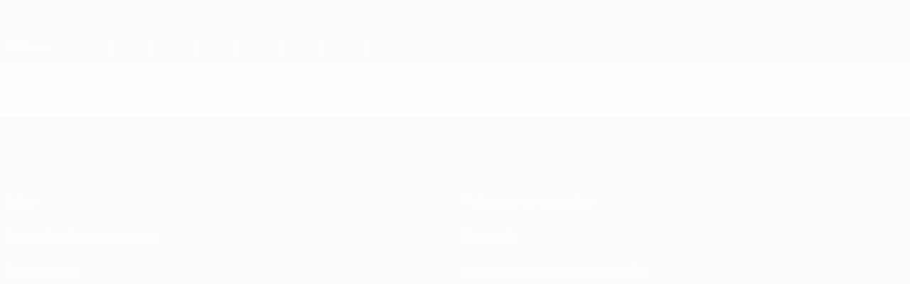

--- FILE ---
content_type: text/html
request_url: https://es.uefa.com/news-media/video/028b-1a8142c9fe14-507bd9a9b350-1000--alemania-paises-bajos-2-1/
body_size: 15952
content:





<!DOCTYPE html>
<html lang="es" data-lang="es" data-culture="es-ES">

<head prefix="og: http://ogp.me/ns# fb: http://ogp.me/ns/fb# website: http://ogp.me/ns/website# ">
  <title>Alemania - Pa&#xED;ses Bajos 2-1 | V&#xED;deos | UEFA.com</title>
  <meta http-equiv="X-UA-Compatible" content="IE=edge" />
  <meta http-equiv="Content-Type" content="text/html; charset=utf-8" />
  <meta charset="utf-8" />
  <meta name="description" content="UEFA.com es la web oficial de la UEFA, la Union of European Football Associations, el m&#xE1;ximo organismo del f&#xFA;tbol europeo. La UEFA trabaja para promocionar, proteger y desarrollar el f&#xFA;tbol europeo a lo largo de sus 55 federaciones miembro, organizando tambi&#xE9;n algunas de las m&#xE1;s famosas competiciones de clubes del mundo, como la UEFA Champions League, la UEFA Women&#x2019;s Champions League, la UEFA Europa League, la UEFA EURO y mucho m&#xE1;s. En la web aparecen las &#xFA;ltimas noticias del f&#xFA;tbol europeo, los goles, un amplio archivo de v&#xED;deo y estad&#xED;sticas, una visi&#xF3;n desde dentro de c&#xF3;mo trabaja la organizaci&#xF3;n, incluyendo informaci&#xF3;n sobre el juego limpio financiero, c&#xF3;mo la UEFA apoya el f&#xFA;tbol base y el programa de financiaci&#xF3;n HatTrick de la UEFA." />
  <meta name="author" content="UEFA.com" />
  <meta name="HandheldFriendly" content="true">
  <meta name="MobileOptimized" content="320">
  <meta name="application-name" content="UEFA.com">
  <meta name="mobile-web-app-capable" content="yes">
  <meta name="apple-mobile-web-app-title" content="UEFA.com">
  <meta name="theme-color" content="#ffffff">
  <meta property="twitter:text:title" content="Alemania - Pa&#xED;ses Bajos 2-1 | V&#xED;deos" />

    <meta name="twitter:card" content="summary_large_image">

    <meta property="og:url" content="https://es.uefa.com/news-media/video/028b-1a8142c9fe14-507bd9a9b350-1000--alemania-paises-bajos-2-1/" />
    <link rel="canonical" href="https://es.uefa.com/news-media/video/028b-1a8142c9fe14-507bd9a9b350-1000--alemania-paises-bajos-2-1/" />
  <meta property="og:type" content="website" />
  <meta property="og:title" content="Alemania - Pa&#xED;ses Bajos 2-1 | V&#xED;deos" />
    <meta property="og:image" content="https://img.uefa.com/imgml/icons/social/og/uefacom.jpg" />
    <meta property="og:image:width" content="2048">
    <meta property="og:image:height" content="1152">
    <link rel="image_src" href="https://img.uefa.com/imgml/icons/social/og/uefacom.jpg" />
  <meta property="og:description" content="UEFA.com es la web oficial de la UEFA, la Union of European Football Associations, el m&#xE1;ximo organismo del f&#xFA;tbol europeo. La UEFA trabaja para promocionar, proteger y desarrollar el f&#xFA;tbol europeo a lo largo de sus 55 federaciones miembro, organizando tambi&#xE9;n algunas de las m&#xE1;s famosas competiciones de clubes del mundo, como la UEFA Champions League, la UEFA Women&#x2019;s Champions League, la UEFA Europa League, la UEFA EURO y mucho m&#xE1;s. En la web aparecen las &#xFA;ltimas noticias del f&#xFA;tbol europeo, los goles, un amplio archivo de v&#xED;deo y estad&#xED;sticas, una visi&#xF3;n desde dentro de c&#xF3;mo trabaja la organizaci&#xF3;n, incluyendo informaci&#xF3;n sobre el juego limpio financiero, c&#xF3;mo la UEFA apoya el f&#xFA;tbol base y el programa de financiaci&#xF3;n HatTrick de la UEFA." />
  <meta property="og:site_name" content="UEFA.com" />
  <!-- mobile stuff -->
  <meta name="viewport" content="width=device-width, initial-scale=1.0" />
  


  <link rel="preload" crossorigin="anonymous" href="https://es.uefa.com/Content/fonts/icomoon/icomoon.woff"
    as="font" />
      <link rel="preload" crossorigin="anonymous" href="https://panenka.uefa.com/panenka/fonts/manrope/manrope-regular.woff2" as="font" />
      <link rel="preload" crossorigin="anonymous" href="https://panenka.uefa.com/panenka/fonts/manrope/manrope-semibold.woff2" as="font" />
      <link rel="preload" crossorigin="anonymous" href="https://panenka.uefa.com/panenka/fonts/manrope/manrope-bold.woff2" as="font" />

  <link href="/CompiledAssets/UefaCom/css/preload.css?_t=0f09343940a3087148625035542f67cf" rel="stylesheet" type="text/css" /><link href="/CompiledAssets/UefaCom/css/modules/common/videoplayer-preload.css?_t=244b6fc551bf07e33f2d4f5b35821f75" rel="stylesheet" type="text/css" /><link href="/CompiledAssets/UefaCom/css/modules/template/header-preload.css?_t=55f3dd28d6154956cce7728ac72f69b3" rel="stylesheet" type="text/css" /><link href="/CompiledAssets/UefaCom/css/modules/template/sticky-nav-preload.css?_t=a9eb8ef25affd1fa58639981f9bd9eb2" rel="stylesheet" type="text/css" />
  
  <link rel="preload" href="/CompiledAssets/UefaCom/css/fonts/global.css?_t=d752637a4cc4230fecf23a273a392daf" as="style" onload="this.onload=null;this.rel='stylesheet';"><noscript><link rel="stylesheet" href="/CompiledAssets/UefaCom/css/fonts/global.css?_t=d752637a4cc4230fecf23a273a392daf"></noscript><link rel="preload" href="/CompiledAssets/UefaCom/css/competitions/corporate/base.css?_t=c476d9f05952333bc85bfbe2acd83c7b" as="style" onload="this.onload=null;this.rel='stylesheet';"><noscript><link rel="stylesheet" href="/CompiledAssets/UefaCom/css/competitions/corporate/base.css?_t=c476d9f05952333bc85bfbe2acd83c7b"></noscript><link rel="preload" href="/CompiledAssets/UefaCom/css/competitions/corporate/sections/news-media.css?_t=95a778f940d173077fcd7cfa9ece2b90" as="style" onload="this.onload=null;this.rel='stylesheet';"><noscript><link rel="stylesheet" href="/CompiledAssets/UefaCom/css/competitions/corporate/sections/news-media.css?_t=95a778f940d173077fcd7cfa9ece2b90"></noscript>
  <link rel="preload" href="/CompiledAssets/UefaCom/css/modules/template/footer-corporate.css?_t=511684ccfc0366d7db75cbe66bb402b6" as="style" onload="this.onload=null;this.rel='stylesheet';"><noscript><link rel="stylesheet" href="/CompiledAssets/UefaCom/css/modules/template/footer-corporate.css?_t=511684ccfc0366d7db75cbe66bb402b6"></noscript>
  

  <noscript>
    <style>
      html {
        opacity: 1;
      }
    </style>
  </noscript>

  <script type="application/ld+json">
{"@type":"WebPage","@context":"http://schema.org","@id":"https://es.uefa.com/news-media/video/028b-1a8142c9fe14-507bd9a9b350-1000--alemania-paises-bajos-2-1/","url":"https://es.uefa.com/news-media/video/028b-1a8142c9fe14-507bd9a9b350-1000--alemania-paises-bajos-2-1/","headline":"Alemania - Pa\u00EDses Bajos 2-1 | V\u00EDdeos | UEFA.com","description":"UEFA.com es la web oficial de la UEFA, la Union of European Football Associations, el m\u00E1ximo organismo del f\u00FAtbol europeo. La UEFA trabaja para promocionar, proteger y desarrollar el f\u00FAtbol europeo a lo largo de sus 55 federaciones miembro, organizando tambi\u00E9n algunas de las m\u00E1s famosas competiciones de clubes del mundo, como la UEFA Champions League, la UEFA Women\u2019s Champions League, la UEFA Europa League, la UEFA EURO y mucho m\u00E1s. En la web aparecen las \u00FAltimas noticias del f\u00FAtbol europeo, los goles, un amplio archivo de v\u00EDdeo y estad\u00EDsticas, una visi\u00F3n desde dentro de c\u00F3mo trabaja la organizaci\u00F3n, incluyendo informaci\u00F3n sobre el juego limpio financiero, c\u00F3mo la UEFA apoya el f\u00FAtbol base y el programa de financiaci\u00F3n HatTrick de la UEFA.","potentialAction":{"@type":"ReadAction","target":"https://es.uefa.com/news-media/video/028b-1a8142c9fe14-507bd9a9b350-1000--alemania-paises-bajos-2-1/"}}  </script>

  <script type="text/javascript">
    window.environment = 'prd';
    window.uefaBaseUrl = '//es.uefa.com';
    window.uefaApiBaseUrl = '/api/v1/';
    window.showTeamsDisclaimer = false;

    window.competitionId = '';
    window.competitionFolder = '';
    window.competitionBanner = '';
    window.competitionTracking = 'uefa';
    window.competitionCode = 'uefa';
    window.competitionName = '';
    window.competitionUrl = '';
    window.isClub = false;
    window.currentSeason = null;
    window.currentPhase = '';
    window.imgBaseUrl = 'https://img.uefa.com';

    window.apiKey = 'ceeee1a5bb209502c6c438abd8f30aef179ce669bb9288f2d1cf2fa276de03f4';
    window.fspApiLimit = 50;
    window.matchApiUrl = 'https://match.uefa.com/';
    window.compApiUrl = 'https://comp.uefa.com/';
    window.compStatsApiUrl = 'https://compstats.uefa.com/';
    window.standingsApiUrl = 'https://standings.uefa.com/';
    window.drawApiUrl = 'https://fsp-draw-service.uefa.com/';
    window.matchStatsApiUrl = 'https://matchstats.uefa.com/';
    window.bracketApiUrl = 'https://bracket-service.uefa.com/';
    window.masApiUrl = 'https://mas.uefa.com/';
    window.domesticApiUrl = 'https://domestic.uefa.com/';
    window.cardApiUrl = 'https://fsp-data-cards-service.uefa.com/';
    window.performanceApiBaseUrl = 'https://fsp-players-ranking-service.uefa.com/';
    window.broadcasterApiUrl = 'https://broadcaster.uefa.com/';
    window.cobaltApiUrl = 'https://editorial.uefa.com/api/';
    window.cobaltApiKey = 'bc1ff15c-814f-4318-b374-50ad9c1b7294';
    window.cobaltBaseUrl = 'https://editorial.uefa.com/';
    window.cobaltImgBaseUrl = 'https://editorial.uefa.com/';
    window.sponsorApiUrl = 'https://fsp-sponsor-service.uefa.com/';
    window.sponsorPhase = '';
    window.pssApiUrl = 'https://pss.uefa.com/';
    window.storyTellerApiKey = '33b93e10-d36b-4336-8c71-bf72e7db4be5';
    window.uefaTvApiKey = '';
    window.uefaTvRealm = '';
    window.uefaTvApiUrl = '';
    window.gaGtagId = 'G-X6QJTK7ZQG';
    window.consentManagerId = '51b6b8a8b21b3';

    window.gamingHubComponentUrl = 'https://gaming.uefa.com/webcomponent/index.js';

    window.videoAdvTag = 'https://pubads.g.doubleclick.net/gampad/ads?iu=/5874/universal_video&description_url=[description_url]&tfcd=0&npa=0&sz=512x288&gdfp_req=1&output=vast&unviewed_position_start=1&env=vp&impl=s&correlator=[timestamp]&cust_params=application%3Dweb.uefacom%26section%3D[section]%26kind%3D[kind]';
    window.videoAdsContext = '';
    window.bannerAdsContext = '';

    window.idpScript = 'https://idpassets-ping.uefa.com/idp.js';
    window.idpApiKey = '998b963a-5d91-4956-a062-33d809aaf15b';
    window.idpScope = '';
    window.useCustomAuthDialog = true;


    window.syncFavouritesNotification = false;
    window.syncFollowedNotification = false;

    window.languageRedirection = false;

    window.jwplayerScript = 'https://cdn.jwplayer.com/libraries/MRgM2eB8.js';
    window.appInsightsConnectionString = 'InstrumentationKey=9c0b0885-769f-44f0-89f4-8a39a924aaa6;IngestionEndpoint=https://westeurope-2.in.applicationinsights.azure.com/;LiveEndpoint=https://westeurope.livediagnostics.monitor.azure.com/';
    window.appInsightsSamplingPercentage = 2;

    window.impressionScrollThreshold = 40;
    window.impressionTimeThreshold = 300;

    window.newTableFormat = false;
    window.enableVideoSponsorsLogo = false;
    window.imageSizesConfig = [{"name":"clubs","match":"img(?:[-.]\\w\u002B)?\\.uefa\\.com\\/imgml\\/TP\\/teams\\/logos\\/(\\d\u002Bx\\d\u002B)\\/","sizes":[18,32,36,50,64,70,100,140,240,700],"type":"PATH","path":"\\/\\d\u002Bx\\d\u002B\\/"},{"name":"teams","match":"img(?:[-.]\\w\u002B)?\\.uefa\\.com\\/imgml\\/flags\\/(\\d\u002Bx\\d\u002B)\\/","sizes":[18,32,36,50,64,70,100,140,240,700],"type":"PATH","path":"\\/\\d\u002Bx\\d\u002B\\/"},{"name":"players","match":"img(?:[-.]\\w\u002B)?\\.uefa\\.com\\/imgml\\/TP\\/players\\/\\d\u002B\\/\\d\u002B\\/(\\d\u002Bx\\d\u002B)\\/","sizes":[27,75,324],"type":"PATH","path":"\\/\\d\u002Bx\\d\u002B\\/"},{"name":"editorial","match":"editorial(?:[-.]\\w\u002B)?\\.uefa\\.com","sizes":[158,276,280,369,490,556,656,988,2048],"type":"AKAMAI","path":"\\/\\d\u002Bx\\d\u002B\\/","qs":"imwidth"},{"name":"others","match":"img(?:\\.\\w\u002B)?\\.uefa\\.com","sizes":[36,65,75,83,140,166,324,400,700,5000],"type":"AKAMAI","path":"\\/\\d\u002Bx\\d\u002B\\/","qs":"imwidth"}];
  </script>
  <script type="text/javascript">
    window.d3OnLoad = (callback) => {
      window.addEventListener('load', () => { callback(); }, false);
    }
  </script>

  <!--[if lt IE 10]>
      <script>document.getElementsByTagName("html")[0].className = "old-ie";</script>
    <![endif]-->
  
  

    <script type="text/javascript" data-cmp-ab="1" src="https://cdn.consentmanager.net/delivery/js/semiautomatic.min.js"
      data-cmp-cdid="51b6b8a8b21b3" data-cmp-host="a.delivery.consentmanager.net"
      data-cmp-cdn="cdn.consentmanager.net" data-cmp-codesrc="0">
      </script>


    <script type="text/javascript" src="//c.webtrends-optimize.com/acs/accounts/95cd9c25-c6b5-472c-b8a9-6ad5a1e400c8/js/wt.js">
    </script>



  <script type="text/javascript">
    var trackVars = {"language":"ES","pageLanguage":"ES","pageTitle":"Alemania - Pa\\u00EDses Bajos 2-1 | V\\u00EDdeos | UEFA.com","competition":"uefa","competitionDate":"2024","environment":"production","hour":"12","minute":"31","date":"2026-01-15","dayOfWeek":"Thursday","second":"51","timezone":"00:00:00","siteType":"Website","contentSection1":"uefa","pageName":"/news-media/videos/featured/","pageType":"hub","pageSubType":"corporate","contentSection2":"videos","contentSection3":"featured","videoID":"028b-1a8142c9fe14-507bd9a9b350-1000","videoTitle":"Alemania - Pa\\u00EDses Bajos 2-1","videoLength":"126","contentScoring":"Matchhighlightsmedium"};

    window.dataLayer = window.dataLayer || [];
    window.dataLayer.push({
      event: 'Page Meta',
      pageFormat: 'standard view',
      userAgent: window.navigator.userAgent,
      previousPage: document.referrer,
      ...trackVars,
    });
  </script>
    <script type="text/javascript">
      window.d3OnLoad(function () {
        if (!window.D3 || !window.D3.country) return;

        window.D3.country.get().then(function (country) {
          if (!country.fifaCountryCode) return;
          window.dataLayer.push({
            event: "Page Meta",
            country: country.fifaCountryCode
          });
        });
      });
    </script>
      <!-- Google Analytics -->
      <script>
        (function (i, s, o, g, r, a, m) {
          i['GoogleAnalyticsObject'] = r;
          i[r] = i[r] || function () { (i[r].q = i[r].q || []).push(arguments) },
            i[r].l = 1 * new Date();
          a = s.createElement(o),
            m = s.getElementsByTagName(o)[0];
          a.async = 1;
          a.src = g;
          m.parentNode.insertBefore(a, m)
        })(window, document, 'script', 'https://www.google-analytics.com/analytics.js', 'ga');
        ga('create', 'UA-99223133-1', 'auto');
        ga('set', 'transport', 'beacon');
      </script>
      <!-- end Google Analytics -->
      <!-- Google Tag Manager -->
      <script>
        (function (w, d, s, l, i) {
          w[l] = w[l] || [];
          w[l].push({ 'gtm.start': new Date().getTime(), event: 'gtm.js' });
          var f = d.getElementsByTagName(s)[0],
            j = d.createElement(s),
            dl = l != 'dataLayer' ? '&l=' + l : '';
          j.async = true;
          j.src = 'https://www.googletagmanager.com/gtm.js?id=' + i + dl;
          f.parentNode.insertBefore(j, f);
        })(window, document, 'script', 'dataLayer', 'GTM-5NXJMPQ');
      </script>
      <!-- end Google Tag Manager -->
</head>

<body class="langS pk-font--base-regular" pk-competition="uefa" pk-theme="light">



  <div class="d3-react " data-name="auth-dialog" data-options="null" data-force-inview="true">
  </div>

  <!-- Environment: production -->
  <!-- Version: 2.735.0 -->
  <!-- Google Tag Manager (noscript) -->
    <noscript>
      <iframe src="https://www.googletagmanager.com/ns.html?id=GTM-5NXJMPQ" height="0" width="0"
        style="display: none; visibility: hidden"></iframe>
    </noscript>
  <!-- End Google Tag Manager (noscript) -->


    <!-- IE deprecation message - START -->

<div class="ie-deprecation-banner">
  <img class="ie-deprecation-banner__logo" alt="UEFA.COM" title="UEFA.COM" loading="lazy"
    src="https://img.uefa.com/imgml/uefacom/elements/main-nav/uefa-logo-black.svg" />
  <div class="ie-deprecation-banner__title">UEFA.com funciona mejor en otros navegadores</div>
  <div class="ie-deprecation-banner__text">Para la mejor experiencia posible, recomendamos usar <a href='https://www.google.com/chrome/'>Chrome</a>, <a href='https://www.mozilla.org/firefox/'>Firefox</a> o <a href='https://www.microsoft.com/edge'>Microsoft Edge</a>.</div>
</div>
    <!-- IE deprecation message - END -->

  



<!-- Main wrapper -->
<div class="main-wrap">
  <a class="skip-link d3-plugin" data-plugin="skip-navigation" pk-theme="light"
    href='#main-content'>Saltar al contenido principal</a>
  <!-- Header -->
    <header class="header-wrap">
      





<div class="hidden d3-stylesheet" data-href="/CompiledAssets/UefaCom/css/modules/template/header-preload.css?_t=55f3dd28d6154956cce7728ac72f69b3" ></div>
  <div class="d3-react header header--corporate pk-theme--dark pk-competition--base pk-d--flex pk-w--100" data-name="header" data-options="{&quot;menu&quot;:[{&quot;id&quot;:&quot;featured&quot;,&quot;text&quot;:&quot;Destacados&quot;,&quot;tag&quot;:&quot;featured&quot;,&quot;trackText&quot;:&quot;featured&quot;,&quot;href&quot;:&quot;&quot;,&quot;isActive&quot;:false,&quot;target&quot;:&quot;_self&quot;,&quot;menuItems&quot;:[{&quot;id&quot;:&quot;uefatv&quot;,&quot;parentId&quot;:&quot;featured&quot;,&quot;text&quot;:&quot;UEFA.tv&quot;,&quot;tag&quot;:&quot;nav_uefatv&quot;,&quot;trackText&quot;:&quot;UEFA.tv&quot;,&quot;icon&quot;:&quot;/uefacom/elements/logos/uefatv.svg&quot;,&quot;href&quot;:&quot;https://links.uefa.tv/uefacom-header&quot;,&quot;isActive&quot;:false,&quot;target&quot;:&quot;_blank&quot;},{&quot;id&quot;:&quot;gaming&quot;,&quot;parentId&quot;:&quot;featured&quot;,&quot;text&quot;:&quot;UEFA Gaming&quot;,&quot;tag&quot;:&quot;nav_uefagaming&quot;,&quot;trackText&quot;:&quot;UEFA Gaming&quot;,&quot;icon&quot;:&quot;/uefacom/elements/logos/uefagaming.svg&quot;,&quot;href&quot;:&quot;https://gaming.uefa.com/es&quot;,&quot;isActive&quot;:false,&quot;target&quot;:&quot;_blank&quot;},{&quot;id&quot;:&quot;store&quot;,&quot;parentId&quot;:&quot;featured&quot;,&quot;text&quot;:&quot;Tienda&quot;,&quot;tag&quot;:&quot;nav_store&quot;,&quot;trackText&quot;:&quot;Store&quot;,&quot;icon&quot;:&quot;features-store&quot;,&quot;href&quot;:&quot;&quot;,&quot;isActive&quot;:false,&quot;target&quot;:&quot;_self&quot;,&quot;menuItems&quot;:[{&quot;id&quot;:&quot;store_dd_team&quot;,&quot;parentId&quot;:&quot;store&quot;,&quot;text&quot;:&quot;Selecciones nacionales&quot;,&quot;tag&quot;:&quot;national-teams&quot;,&quot;trackText&quot;:&quot;Store - NTC&quot;,&quot;href&quot;:&quot;https://www.shopuefa.com/en/?_s=bm-fi-psc-uefa-hpshopnav&quot;,&quot;isActive&quot;:false,&quot;target&quot;:&quot;_blank&quot;},{&quot;id&quot;:&quot;store_dd_club&quot;,&quot;parentId&quot;:&quot;store&quot;,&quot;text&quot;:&quot;Equipos&quot;,&quot;tag&quot;:&quot;nav_clubs&quot;,&quot;trackText&quot;:&quot;Store - CC&quot;,&quot;href&quot;:&quot;https://clubcompetitions-shop.com/es-eu?utm_source=uefa\u0026utm_medium=website\u0026utm_campaign=UCL-store&quot;,&quot;isActive&quot;:false,&quot;target&quot;:&quot;_blank&quot;},{&quot;id&quot;:&quot;store_dd_memorabilia&quot;,&quot;parentId&quot;:&quot;store&quot;,&quot;text&quot;:&quot;Recuerdos&quot;,&quot;tag&quot;:&quot;memorabilia&quot;,&quot;trackText&quot;:&quot;Memorabilia&quot;,&quot;href&quot;:&quot;https://clubcompetitions-memorabilia.com/?utm_source=www.UEFA.COM\u0026utm_medium=uefa_website_referral\u0026utm_campaign=UEFA%20Website%20referral%20\u0026utm_id=The%20official%20website%20for%20European%20football%20|%20UEFA.com&quot;,&quot;isActive&quot;:false,&quot;target&quot;:&quot;_blank&quot;}],&quot;customProperties&quot;:{&quot;dropdown&quot;:&quot;true&quot;,&quot;hideOnMobile&quot;:&quot;true&quot;}}]},{&quot;id&quot;:&quot;quick-links&quot;,&quot;text&quot;:&quot;quick_links&quot;,&quot;trackText&quot;:&quot;quick_links&quot;,&quot;href&quot;:&quot;&quot;,&quot;isActive&quot;:false,&quot;target&quot;:&quot;_self&quot;,&quot;menuItems&quot;:[{&quot;id&quot;:&quot;match-calendar&quot;,&quot;parentId&quot;:&quot;quick-links&quot;,&quot;text&quot;:&quot;Calendario de partidos&quot;,&quot;tag&quot;:&quot;match-calendar&quot;,&quot;trackText&quot;:&quot;Match Calendar&quot;,&quot;icon&quot;:&quot;tab-bar-matches&quot;,&quot;href&quot;:&quot;/match-calendar/&quot;,&quot;isActive&quot;:false,&quot;target&quot;:&quot;_self&quot;,&quot;customProperties&quot;:{&quot;livescores&quot;:&quot;true&quot;}},{&quot;id&quot;:&quot;store_team&quot;,&quot;parentId&quot;:&quot;quick-links&quot;,&quot;text&quot;:&quot;Tienda (selecciones nacionales)&quot;,&quot;tag&quot;:&quot;nav_teams_store&quot;,&quot;trackText&quot;:&quot;Store - NTC&quot;,&quot;icon&quot;:&quot;features-store&quot;,&quot;href&quot;:&quot;https://www.shopuefa.com/en/?_s=bm-fi-psc-uefa-hpshopnav&quot;,&quot;isActive&quot;:false,&quot;target&quot;:&quot;_blank&quot;},{&quot;id&quot;:&quot;store_club&quot;,&quot;parentId&quot;:&quot;quick-links&quot;,&quot;text&quot;:&quot;Tienda (clubes)&quot;,&quot;tag&quot;:&quot;nav_clubs_store&quot;,&quot;trackText&quot;:&quot;Store - CC&quot;,&quot;icon&quot;:&quot;features-store&quot;,&quot;href&quot;:&quot;https://clubcompetitions-shop.com/es-eu?utm_source=uefa\u0026utm_medium=website\u0026utm_campaign=UCL-store&quot;,&quot;isActive&quot;:false,&quot;target&quot;:&quot;_blank&quot;},{&quot;id&quot;:&quot;store_memorabilia&quot;,&quot;parentId&quot;:&quot;quick-links&quot;,&quot;text&quot;:&quot;Recuerdos (clubes)&quot;,&quot;tag&quot;:&quot;nav_memorabilia&quot;,&quot;trackText&quot;:&quot;Store - Memorabilia&quot;,&quot;icon&quot;:&quot;features-store&quot;,&quot;href&quot;:&quot;https://clubcompetitions-memorabilia.com/?utm_source=www.UEFA.COM\u0026utm_medium=uefa_website_referral\u0026utm_campaign=UEFA%20Website%20referral%20\u0026utm_id=The%20official%20website%20for%20European%20football%20|%20UEFA.com&quot;,&quot;isActive&quot;:false,&quot;target&quot;:&quot;_self&quot;},{&quot;id&quot;:&quot;uefarankings&quot;,&quot;parentId&quot;:&quot;quick-links&quot;,&quot;text&quot;:&quot;Rankings UEFA&quot;,&quot;tag&quot;:&quot;nav_uefarankings&quot;,&quot;trackText&quot;:&quot;UEFA rankings&quot;,&quot;icon&quot;:&quot;features-stats&quot;,&quot;href&quot;:&quot;/nationalassociations/uefarankings/&quot;,&quot;isActive&quot;:false,&quot;target&quot;:&quot;_self&quot;},{&quot;id&quot;:&quot;ticketshospitality&quot;,&quot;parentId&quot;:&quot;quick-links&quot;,&quot;text&quot;:&quot;Entradas/Hospitalidad&quot;,&quot;tag&quot;:&quot;ticketshospitality&quot;,&quot;trackText&quot;:&quot;Tickets and hospitality&quot;,&quot;icon&quot;:&quot;features-tickets&quot;,&quot;href&quot;:&quot;/tickets/&quot;,&quot;isActive&quot;:false,&quot;target&quot;:&quot;&quot;}]},{&quot;id&quot;:&quot;uefa-competitions&quot;,&quot;text&quot;:&quot;Competiciones UEFA&quot;,&quot;tag&quot;:&quot;uefa_competitions&quot;,&quot;trackText&quot;:&quot;uefa_competitions&quot;,&quot;href&quot;:&quot;&quot;,&quot;isActive&quot;:false,&quot;target&quot;:&quot;_self&quot;,&quot;menuItems&quot;:[{&quot;id&quot;:&quot;clubscomps&quot;,&quot;parentId&quot;:&quot;uefa-competitions&quot;,&quot;text&quot;:&quot;Equipos&quot;,&quot;tag&quot;:&quot;nav_club&quot;,&quot;trackText&quot;:&quot;clubscomps&quot;,&quot;href&quot;:&quot;&quot;,&quot;isActive&quot;:false,&quot;target&quot;:&quot;_self&quot;,&quot;menuItems&quot;:[{&quot;id&quot;:&quot;ucl&quot;,&quot;parentId&quot;:&quot;clubscomps&quot;,&quot;text&quot;:&quot;UEFA Champions League&quot;,&quot;tag&quot;:&quot;nav_uefachampionsleague&quot;,&quot;trackText&quot;:&quot;UEFA Champions League&quot;,&quot;href&quot;:&quot;/uefachampionsleague/&quot;,&quot;isActive&quot;:false,&quot;target&quot;:&quot;_self&quot;,&quot;customProperties&quot;:{&quot;compCode&quot;:&quot;ucl&quot;}},{&quot;id&quot;:&quot;uel&quot;,&quot;parentId&quot;:&quot;clubscomps&quot;,&quot;text&quot;:&quot;UEFA Europa League&quot;,&quot;tag&quot;:&quot;nav_uefaeuropaleague&quot;,&quot;trackText&quot;:&quot;UEFA Europa League&quot;,&quot;href&quot;:&quot;/uefaeuropaleague/&quot;,&quot;isActive&quot;:false,&quot;target&quot;:&quot;_self&quot;},{&quot;id&quot;:&quot;usc&quot;,&quot;parentId&quot;:&quot;clubscomps&quot;,&quot;text&quot;:&quot;Supercopa de la UEFA&quot;,&quot;tag&quot;:&quot;nav_uefasupercup&quot;,&quot;trackText&quot;:&quot;UEFA Super Cup&quot;,&quot;href&quot;:&quot;/uefasupercup/&quot;,&quot;isActive&quot;:false,&quot;target&quot;:&quot;_self&quot;},{&quot;id&quot;:&quot;uecl&quot;,&quot;parentId&quot;:&quot;clubscomps&quot;,&quot;text&quot;:&quot;UEFA Conference League&quot;,&quot;tag&quot;:&quot;nav_uefaeuropaconferenceleague&quot;,&quot;trackText&quot;:&quot;UEFA Europa Conference League&quot;,&quot;href&quot;:&quot;/uefaconferenceleague/&quot;,&quot;isActive&quot;:false,&quot;target&quot;:&quot;_self&quot;},{&quot;id&quot;:&quot;uyl&quot;,&quot;parentId&quot;:&quot;clubscomps&quot;,&quot;text&quot;:&quot;UEFA Youth League&quot;,&quot;tag&quot;:&quot;nav_uefayouthleague&quot;,&quot;trackText&quot;:&quot;UEFA Youth League&quot;,&quot;href&quot;:&quot;/uefayouthleague/&quot;,&quot;isActive&quot;:false,&quot;target&quot;:&quot;_self&quot;},{&quot;id&quot;:&quot;iu20&quot;,&quot;parentId&quot;:&quot;clubscomps&quot;,&quot;text&quot;:&quot;Copa Intercontinental Sub-20&quot;,&quot;tag&quot;:&quot;nav_under20intercontinental&quot;,&quot;trackText&quot;:&quot;U20 Intercontinental&quot;,&quot;href&quot;:&quot;/under20intercontinental/&quot;,&quot;isActive&quot;:false,&quot;target&quot;:&quot;_self&quot;,&quot;customProperties&quot;:{&quot;compCode&quot;:&quot;iu20&quot;}}]},{&quot;id&quot;:&quot;nationalcomps&quot;,&quot;parentId&quot;:&quot;uefa-competitions&quot;,&quot;text&quot;:&quot;Selecciones&quot;,&quot;tag&quot;:&quot;nav_national&quot;,&quot;trackText&quot;:&quot;nationalcomps&quot;,&quot;href&quot;:&quot;&quot;,&quot;isActive&quot;:false,&quot;target&quot;:&quot;_self&quot;,&quot;menuItems&quot;:[{&quot;id&quot;:&quot;eq&quot;,&quot;parentId&quot;:&quot;nationalcomps&quot;,&quot;text&quot;:&quot;Clasificatorios Europeos&quot;,&quot;tag&quot;:&quot;nav_euroqualifiers&quot;,&quot;trackText&quot;:&quot;European Qualifiers&quot;,&quot;href&quot;:&quot;/european-qualifiers/&quot;,&quot;isActive&quot;:false,&quot;target&quot;:&quot;_self&quot;},{&quot;id&quot;:&quot;euro2028&quot;,&quot;parentId&quot;:&quot;nationalcomps&quot;,&quot;text&quot;:&quot;UEFA EURO 2028&quot;,&quot;tag&quot;:&quot;nav_euro2028&quot;,&quot;trackText&quot;:&quot;UEFA EURO 2028&quot;,&quot;href&quot;:&quot;/euro2028/&quot;,&quot;isActive&quot;:false,&quot;target&quot;:&quot;_self&quot;},{&quot;id&quot;:&quot;unl&quot;,&quot;parentId&quot;:&quot;nationalcomps&quot;,&quot;text&quot;:&quot;UEFA Nations League&quot;,&quot;tag&quot;:&quot;nav_UEFA_Nations_League&quot;,&quot;trackText&quot;:&quot;UEFA Nations League&quot;,&quot;href&quot;:&quot;/uefanationsleague/&quot;,&quot;isActive&quot;:false,&quot;target&quot;:&quot;_self&quot;},{&quot;id&quot;:&quot;fin&quot;,&quot;parentId&quot;:&quot;nationalcomps&quot;,&quot;text&quot;:&quot;Finalissima&quot;,&quot;tag&quot;:&quot;nav_finalissima&quot;,&quot;trackText&quot;:&quot;Finalissima&quot;,&quot;href&quot;:&quot;/finalissima/&quot;,&quot;isActive&quot;:false,&quot;target&quot;:&quot;_self&quot;},{&quot;id&quot;:&quot;u21&quot;,&quot;parentId&quot;:&quot;nationalcomps&quot;,&quot;text&quot;:&quot;Europeo sub-21 de la UEFA&quot;,&quot;tag&quot;:&quot;nav_under21&quot;,&quot;trackText&quot;:&quot;UEFA Under-21&quot;,&quot;href&quot;:&quot;/under21/&quot;,&quot;isActive&quot;:false,&quot;target&quot;:&quot;_self&quot;}]},{&quot;id&quot;:&quot;womencomps&quot;,&quot;parentId&quot;:&quot;uefa-competitions&quot;,&quot;text&quot;:&quot;F\u00FAtbol femenino&quot;,&quot;tag&quot;:&quot;nav_women&quot;,&quot;trackText&quot;:&quot;womencomps&quot;,&quot;href&quot;:&quot;&quot;,&quot;isActive&quot;:false,&quot;target&quot;:&quot;_self&quot;,&quot;menuItems&quot;:[{&quot;id&quot;:&quot;wucl&quot;,&quot;parentId&quot;:&quot;womencomps&quot;,&quot;text&quot;:&quot;UEFA Women\u0027s Champions League&quot;,&quot;tag&quot;:&quot;nav_womenschampionsleague&quot;,&quot;trackText&quot;:&quot;UEFA Women\u0027s Champions League&quot;,&quot;href&quot;:&quot;/womenschampionsleague/&quot;,&quot;isActive&quot;:false,&quot;target&quot;:&quot;_self&quot;},{&quot;id&quot;:&quot;weuro&quot;,&quot;parentId&quot;:&quot;womencomps&quot;,&quot;text&quot;:&quot;Campeonato de Europa Femenino de la UEFA&quot;,&quot;tag&quot;:&quot;nav_woco&quot;,&quot;trackText&quot;:&quot;UEFA Women\u0027s EURO&quot;,&quot;href&quot;:&quot;/womenseuro/&quot;,&quot;isActive&quot;:false,&quot;target&quot;:&quot;_self&quot;},{&quot;id&quot;:&quot;uwec&quot;,&quot;parentId&quot;:&quot;womencomps&quot;,&quot;text&quot;:&quot;UEFA Women\u2019s Europa Cup&quot;,&quot;tag&quot;:&quot;nav_womenseuropacup&quot;,&quot;trackText&quot;:&quot;UEFA Women\u0027s Europa Cup&quot;,&quot;href&quot;:&quot;/womenseuropacup/&quot;,&quot;isActive&quot;:false,&quot;target&quot;:&quot;_self&quot;},{&quot;id&quot;:&quot;weq&quot;,&quot;parentId&quot;:&quot;womencomps&quot;,&quot;text&quot;:&quot;Clasificatorios Europeos Femeninos&quot;,&quot;tag&quot;:&quot;nav_womenseuropeanqualifiers&quot;,&quot;trackText&quot;:&quot;Women\u0027s European Qualifiers&quot;,&quot;href&quot;:&quot;/womenseuropeanqualifiers/&quot;,&quot;isActive&quot;:false,&quot;target&quot;:&quot;_self&quot;},{&quot;id&quot;:&quot;uwnl&quot;,&quot;parentId&quot;:&quot;womencomps&quot;,&quot;text&quot;:&quot;UEFA Women\u0027s Nations League&quot;,&quot;tag&quot;:&quot;nav_uwnl&quot;,&quot;trackText&quot;:&quot;UEFA Women\u0027s Nations League&quot;,&quot;href&quot;:&quot;/womensnationsleague/&quot;,&quot;isActive&quot;:false,&quot;target&quot;:&quot;_self&quot;},{&quot;id&quot;:&quot;wfin&quot;,&quot;parentId&quot;:&quot;womencomps&quot;,&quot;text&quot;:&quot;Finalissima Femenina&quot;,&quot;tag&quot;:&quot;nav_womensfinalissima&quot;,&quot;trackText&quot;:&quot;Women\u0027s Finalissima&quot;,&quot;href&quot;:&quot;/womensfinalissima/&quot;,&quot;isActive&quot;:false,&quot;target&quot;:&quot;_self&quot;},{&quot;id&quot;:&quot;wu19&quot;,&quot;parentId&quot;:&quot;womencomps&quot;,&quot;text&quot;:&quot;Europeo femenino sub-19 de la UEFA&quot;,&quot;tag&quot;:&quot;nav_wunder19&quot;,&quot;trackText&quot;:&quot;UEFA Women\u0027s Under-19&quot;,&quot;href&quot;:&quot;/womensunder19/&quot;,&quot;isActive&quot;:false,&quot;target&quot;:&quot;_self&quot;},{&quot;id&quot;:&quot;wu17&quot;,&quot;parentId&quot;:&quot;womencomps&quot;,&quot;text&quot;:&quot;Europeo femenino sub-17 de la UEFA&quot;,&quot;tag&quot;:&quot;nav_wunder17&quot;,&quot;trackText&quot;:&quot;UEFA Women\u0027s Under-17&quot;,&quot;href&quot;:&quot;/womensunder17/&quot;,&quot;isActive&quot;:false,&quot;target&quot;:&quot;_self&quot;}]},{&quot;id&quot;:&quot;youthcomps&quot;,&quot;parentId&quot;:&quot;uefa-competitions&quot;,&quot;text&quot;:&quot;Juvenil&quot;,&quot;tag&quot;:&quot;nav_youth&quot;,&quot;trackText&quot;:&quot;youthcomps&quot;,&quot;href&quot;:&quot;&quot;,&quot;isActive&quot;:false,&quot;target&quot;:&quot;_self&quot;,&quot;menuItems&quot;:[{&quot;id&quot;:&quot;u19&quot;,&quot;parentId&quot;:&quot;youthcomps&quot;,&quot;text&quot;:&quot;Europeo sub-19 de la UEFA&quot;,&quot;tag&quot;:&quot;nav_under19&quot;,&quot;trackText&quot;:&quot;UEFA Under-19&quot;,&quot;href&quot;:&quot;/under19/&quot;,&quot;isActive&quot;:false,&quot;target&quot;:&quot;_self&quot;,&quot;customProperties&quot;:{&quot;nolang&quot;:&quot;ja&quot;}},{&quot;id&quot;:&quot;u17&quot;,&quot;parentId&quot;:&quot;youthcomps&quot;,&quot;text&quot;:&quot;Europeo sub-17 de la UEFA&quot;,&quot;tag&quot;:&quot;nav_under17&quot;,&quot;trackText&quot;:&quot;UEFA Under-17&quot;,&quot;href&quot;:&quot;/under17/&quot;,&quot;isActive&quot;:false,&quot;target&quot;:&quot;_self&quot;,&quot;customProperties&quot;:{&quot;nolang&quot;:&quot;ja&quot;}},{&quot;id&quot;:&quot;rcup&quot;,&quot;parentId&quot;:&quot;youthcomps&quot;,&quot;text&quot;:&quot;Copa de las Regiones&quot;,&quot;tag&quot;:&quot;nav_regionscup&quot;,&quot;trackText&quot;:&quot;UEFA Regions\u0027 Cup&quot;,&quot;href&quot;:&quot;/regionscup/&quot;,&quot;isActive&quot;:false,&quot;target&quot;:&quot;_self&quot;,&quot;customProperties&quot;:{&quot;nolang&quot;:&quot;ja&quot;}}]},{&quot;id&quot;:&quot;futsalcomps&quot;,&quot;parentId&quot;:&quot;uefa-competitions&quot;,&quot;text&quot;:&quot;F\u00FAtbol sala&quot;,&quot;tag&quot;:&quot;nav_futsal&quot;,&quot;trackText&quot;:&quot;futsalcomps&quot;,&quot;href&quot;:&quot;&quot;,&quot;isActive&quot;:false,&quot;target&quot;:&quot;_self&quot;,&quot;menuItems&quot;:[{&quot;id&quot;:&quot;fcl&quot;,&quot;parentId&quot;:&quot;futsalcomps&quot;,&quot;text&quot;:&quot;UEFA Champions League de F\u00FAtbol Sala&quot;,&quot;tag&quot;:&quot;nav_uefafutsalchampionsleague&quot;,&quot;trackText&quot;:&quot;Futsal Champions League&quot;,&quot;href&quot;:&quot;/uefafutsalchampionsleague/&quot;,&quot;isActive&quot;:false,&quot;target&quot;:&quot;_self&quot;},{&quot;id&quot;:&quot;feuro&quot;,&quot;parentId&quot;:&quot;futsalcomps&quot;,&quot;text&quot;:&quot;Eurocopa de F\u00FAtbol Sala de la UEFA&quot;,&quot;tag&quot;:&quot;nav_futchamp&quot;,&quot;trackText&quot;:&quot;UEFA Futsal EURO&quot;,&quot;href&quot;:&quot;/futsaleuro/&quot;,&quot;isActive&quot;:false,&quot;target&quot;:&quot;_self&quot;},{&quot;id&quot;:&quot;futfin&quot;,&quot;parentId&quot;:&quot;futsalcomps&quot;,&quot;text&quot;:&quot;Finalissima de f\u00FAtbol sala&quot;,&quot;tag&quot;:&quot;nav_futsalfinalissima&quot;,&quot;trackText&quot;:&quot;Futsal Finalissima&quot;,&quot;href&quot;:&quot;/futsalfinalissima/&quot;,&quot;isActive&quot;:false,&quot;target&quot;:&quot;_self&quot;},{&quot;id&quot;:&quot;wfeuro&quot;,&quot;parentId&quot;:&quot;futsalcomps&quot;,&quot;text&quot;:&quot;Eurocopa Femenina de F\u00FAtbol Sala de la UEFA&quot;,&quot;tag&quot;:&quot;nav_womensfutsaleuro&quot;,&quot;trackText&quot;:&quot;UEFA Women\u0027s Futsal EURO&quot;,&quot;href&quot;:&quot;/womensfutsaleuro/&quot;,&quot;isActive&quot;:false,&quot;target&quot;:&quot;_self&quot;},{&quot;id&quot;:&quot;fu19&quot;,&quot;parentId&quot;:&quot;futsalcomps&quot;,&quot;text&quot;:&quot;Eurocopa sub-19 de f\u00FAtbol sala de la UEFA&quot;,&quot;tag&quot;:&quot;nav_futsalunder19&quot;,&quot;trackText&quot;:&quot;UEFA U-19 Futsal EURO&quot;,&quot;href&quot;:&quot;/futsalunder19/&quot;,&quot;isActive&quot;:false,&quot;target&quot;:&quot;_self&quot;},{&quot;id&quot;:&quot;fwc&quot;,&quot;parentId&quot;:&quot;futsalcomps&quot;,&quot;text&quot;:&quot;Copa Mundial de F\u00FAtbol Sala de la FIFA&quot;,&quot;tag&quot;:&quot;nav_futwc&quot;,&quot;trackText&quot;:&quot;FIFA Futsal World Cup&quot;,&quot;href&quot;:&quot;/futsalworldcup/&quot;,&quot;isActive&quot;:false,&quot;target&quot;:&quot;_self&quot;},{&quot;id&quot;:&quot;ffwwc&quot;,&quot;parentId&quot;:&quot;futsalcomps&quot;,&quot;text&quot;:&quot;Clasificatorios Europeos Femeninos de F\u00FAtbol Sala&quot;,&quot;tag&quot;:&quot;nav_ffwwc&quot;,&quot;trackText&quot;:&quot;Women\u2019s Futsal European Qualifiers&quot;,&quot;href&quot;:&quot;/womensfutsalqualifiers/&quot;,&quot;isActive&quot;:false,&quot;target&quot;:&quot;_self&quot;}]}]}],&quot;isCompetitionContext&quot;:false,&quot;liveScoreCompetitions&quot;:[&quot;2019&quot;,&quot;1&quot;,&quot;5&quot;,&quot;14&quot;,&quot;28&quot;,&quot;2027&quot;,&quot;3&quot;,&quot;18&quot;,&quot;38&quot;,&quot;27&quot;,&quot;24&quot;,&quot;22&quot;,&quot;2024&quot;,&quot;101&quot;,&quot;17&quot;,&quot;2017&quot;,&quot;2018&quot;,&quot;18&quot;,&quot;23&quot;,&quot;3&quot;,&quot;2008&quot;,&quot;2021&quot;,&quot;9&quot;,&quot;25&quot;,&quot;13&quot;,&quot;2025&quot;,&quot;2022&quot;,&quot;19&quot;,&quot;18&quot;,&quot;2014&quot;,&quot;2020&quot;,&quot;2026&quot;,&quot;39&quot;],&quot;activateLoginButton&quot;:false,&quot;theme&quot;:&quot;dark&quot;}" data-force-inview="false">
<div class="header__content header-skl pk-w--100">

</div>
  </div>

  </header>
  <!-- Content wrapper -->
  <div class="body">
    <div class="content-wrap">
      <!-- Navigation -->
      <div class="navigation navigation--sticky d3-plugin" data-plugin="sticky">
        




<div class="hidden d3-stylesheet" data-href="/CompiledAssets/UefaCom/css/modules/template/sticky-nav-preload.css?_t=a9eb8ef25affd1fa58639981f9bd9eb2" ></div>


  <div class="d3-react navigation-wrapper navigation--corporate pk-theme--dark" data-name="menu" data-options="{&quot;items&quot;:[{&quot;id&quot;:&quot;about&quot;,&quot;text&quot;:&quot;Sobre&quot;,&quot;tag&quot;:&quot;nav_about&quot;,&quot;trackText&quot;:&quot;About&quot;,&quot;href&quot;:&quot;/about/&quot;,&quot;isActive&quot;:false,&quot;target&quot;:&quot;_self&quot;,&quot;menuItems&quot;:[{&quot;id&quot;:&quot;whatwedo&quot;,&quot;parentId&quot;:&quot;about&quot;,&quot;text&quot;:&quot;Qu\u00E9 hacemos&quot;,&quot;tag&quot;:&quot;nav_whatwedo&quot;,&quot;trackText&quot;:&quot;what we do&quot;,&quot;href&quot;:&quot;/about/what-we-do/&quot;,&quot;isActive&quot;:false,&quot;target&quot;:&quot;_self&quot;,&quot;menuItems&quot;:[{&quot;id&quot;:&quot;overview&quot;,&quot;parentId&quot;:&quot;whatwedo&quot;,&quot;text&quot;:&quot;Resumen&quot;,&quot;tag&quot;:&quot;menu-overview&quot;,&quot;trackText&quot;:&quot;overview&quot;,&quot;href&quot;:&quot;/about/what-we-do/overview/&quot;,&quot;isActive&quot;:false,&quot;target&quot;:&quot;_self&quot;},{&quot;id&quot;:&quot;ourvalues&quot;,&quot;parentId&quot;:&quot;whatwedo&quot;,&quot;text&quot;:&quot;Nuestros valores&quot;,&quot;tag&quot;:&quot;ourvalues&quot;,&quot;trackText&quot;:&quot;our values&quot;,&quot;href&quot;:&quot;/about/what-we-do/our-values/&quot;,&quot;isActive&quot;:false,&quot;target&quot;:&quot;_self&quot;},{&quot;id&quot;:&quot;ourstrategy&quot;,&quot;parentId&quot;:&quot;whatwedo&quot;,&quot;text&quot;:&quot;Nuestra estrategia&quot;,&quot;tag&quot;:&quot;nav_ourstrategy&quot;,&quot;trackText&quot;:&quot;our strategy&quot;,&quot;href&quot;:&quot;/about/what-we-do/our-strategy/&quot;,&quot;isActive&quot;:false,&quot;target&quot;:&quot;_self&quot;}]},{&quot;id&quot;:&quot;howwework&quot;,&quot;parentId&quot;:&quot;about&quot;,&quot;text&quot;:&quot;C\u00F3mo trabajamos&quot;,&quot;tag&quot;:&quot;nav_howwework&quot;,&quot;trackText&quot;:&quot;how we work&quot;,&quot;href&quot;:&quot;/about/how-we-work/&quot;,&quot;isActive&quot;:false,&quot;target&quot;:&quot;_self&quot;,&quot;menuItems&quot;:[{&quot;id&quot;:&quot;president&quot;,&quot;parentId&quot;:&quot;howwework&quot;,&quot;text&quot;:&quot;Presidente&quot;,&quot;tag&quot;:&quot;president&quot;,&quot;trackText&quot;:&quot;president&quot;,&quot;href&quot;:&quot;/about/how-we-work/president/&quot;,&quot;isActive&quot;:false,&quot;target&quot;:&quot;_self&quot;},{&quot;id&quot;:&quot;executivecommittee&quot;,&quot;parentId&quot;:&quot;howwework&quot;,&quot;text&quot;:&quot;Comit\u00E9 Ejecutivo&quot;,&quot;tag&quot;:&quot;bc_executive-committee&quot;,&quot;trackText&quot;:&quot;executive committee&quot;,&quot;href&quot;:&quot;/about/how-we-work/executive-committee/&quot;,&quot;isActive&quot;:false,&quot;target&quot;:&quot;_self&quot;},{&quot;id&quot;:&quot;congress&quot;,&quot;parentId&quot;:&quot;howwework&quot;,&quot;text&quot;:&quot;Congreso&quot;,&quot;tag&quot;:&quot;congress&quot;,&quot;trackText&quot;:&quot;congress&quot;,&quot;href&quot;:&quot;/about/how-we-work/congress/&quot;,&quot;isActive&quot;:false,&quot;target&quot;:&quot;_self&quot;},{&quot;id&quot;:&quot;committeepanels&quot;,&quot;parentId&quot;:&quot;howwework&quot;,&quot;text&quot;:&quot;Comit\u00E9s y Paneles&quot;,&quot;tag&quot;:&quot;committeespanels&quot;,&quot;trackText&quot;:&quot;Committees and panels&quot;,&quot;href&quot;:&quot;/about/how-we-work/committees-panels/&quot;,&quot;isActive&quot;:false,&quot;target&quot;:&quot;_self&quot;},{&quot;id&quot;:&quot;uefaadministration&quot;,&quot;parentId&quot;:&quot;howwework&quot;,&quot;text&quot;:&quot;Administraci\u00F3n UEFA&quot;,&quot;tag&quot;:&quot;nav_uefaadministration&quot;,&quot;trackText&quot;:&quot;UEFA administration&quot;,&quot;href&quot;:&quot;/about/how-we-work/uefa-administration/&quot;,&quot;isActive&quot;:false,&quot;target&quot;:&quot;_self&quot;},{&quot;id&quot;:&quot;disciplinarybodies&quot;,&quot;parentId&quot;:&quot;howwework&quot;,&quot;text&quot;:&quot;\u00D3rganos disciplinarios&quot;,&quot;tag&quot;:&quot;uefa_competitions_disciplinary_cases&quot;,&quot;trackText&quot;:&quot;disciplinary bodies&quot;,&quot;href&quot;:&quot;/about/how-we-work/disciplinary-bodies/&quot;,&quot;isActive&quot;:false,&quot;target&quot;:&quot;_self&quot;}]},{&quot;id&quot;:&quot;ourstakeholders&quot;,&quot;parentId&quot;:&quot;about&quot;,&quot;text&quot;:&quot;Nuestras partes interesadas&quot;,&quot;tag&quot;:&quot;ourstakeholders&quot;,&quot;trackText&quot;:&quot;our stakeholders&quot;,&quot;href&quot;:&quot;/about/our-stakeholders/&quot;,&quot;isActive&quot;:false,&quot;target&quot;:&quot;_self&quot;,&quot;menuItems&quot;:[{&quot;id&quot;:&quot;ourpartnershipmodel&quot;,&quot;parentId&quot;:&quot;ourstakeholders&quot;,&quot;text&quot;:&quot;Nuestro modelo de cooperaci\u00F3n&quot;,&quot;tag&quot;:&quot;ourpartnershipmodel&quot;,&quot;trackText&quot;:&quot;our partnership model&quot;,&quot;href&quot;:&quot;/about/our-stakeholders/our-partnership-model/&quot;,&quot;isActive&quot;:false,&quot;target&quot;:&quot;_self&quot;},{&quot;id&quot;:&quot;supporters&quot;,&quot;parentId&quot;:&quot;ourstakeholders&quot;,&quot;text&quot;:&quot;Aficionados&quot;,&quot;tag&quot;:&quot;supporters&quot;,&quot;trackText&quot;:&quot;Supporters&quot;,&quot;href&quot;:&quot;/about/our-stakeholders/supporters/&quot;,&quot;isActive&quot;:false,&quot;target&quot;:&quot;_self&quot;},{&quot;id&quot;:&quot;players&quot;,&quot;parentId&quot;:&quot;ourstakeholders&quot;,&quot;text&quot;:&quot;Jugadores&quot;,&quot;tag&quot;:&quot;players&quot;,&quot;trackText&quot;:&quot;players&quot;,&quot;href&quot;:&quot;/about/our-stakeholders/players/&quot;,&quot;isActive&quot;:false,&quot;target&quot;:&quot;_self&quot;},{&quot;id&quot;:&quot;clubs&quot;,&quot;parentId&quot;:&quot;ourstakeholders&quot;,&quot;text&quot;:&quot;Equipos&quot;,&quot;tag&quot;:&quot;clubs&quot;,&quot;trackText&quot;:&quot;clubs&quot;,&quot;href&quot;:&quot;/about/our-stakeholders/clubs/&quot;,&quot;isActive&quot;:false,&quot;target&quot;:&quot;_self&quot;},{&quot;id&quot;:&quot;leagues&quot;,&quot;parentId&quot;:&quot;ourstakeholders&quot;,&quot;text&quot;:&quot;Ligas&quot;,&quot;tag&quot;:&quot;leagues&quot;,&quot;trackText&quot;:&quot;leagues&quot;,&quot;href&quot;:&quot;/about/our-stakeholders/leagues/&quot;,&quot;isActive&quot;:false,&quot;target&quot;:&quot;_self&quot;},{&quot;id&quot;:&quot;euroinstitutions&quot;,&quot;parentId&quot;:&quot;ourstakeholders&quot;,&quot;text&quot;:&quot;Instituciones europeas&quot;,&quot;tag&quot;:&quot;euroinstitutions&quot;,&quot;trackText&quot;:&quot;european institutions&quot;,&quot;href&quot;:&quot;/about/our-stakeholders/european-institutions/&quot;,&quot;isActive&quot;:false,&quot;target&quot;:&quot;_self&quot;}]},{&quot;id&quot;:&quot;uefafoundation&quot;,&quot;parentId&quot;:&quot;about&quot;,&quot;text&quot;:&quot;Fundaci\u00F3n de la UEFA&quot;,&quot;tag&quot;:&quot;uefa_foundation&quot;,&quot;trackText&quot;:&quot;uefa foundation&quot;,&quot;href&quot;:&quot;/about/uefa-foundation/&quot;,&quot;isActive&quot;:false,&quot;target&quot;:&quot;_self&quot;},{&quot;id&quot;:&quot;ourhistory&quot;,&quot;parentId&quot;:&quot;about&quot;,&quot;text&quot;:&quot;Nuestra historia&quot;,&quot;tag&quot;:&quot;nav_ourhistory&quot;,&quot;trackText&quot;:&quot;our history&quot;,&quot;href&quot;:&quot;/about/our-history/&quot;,&quot;isActive&quot;:false,&quot;target&quot;:&quot;_self&quot;},{&quot;id&quot;:&quot;workingatuefa&quot;,&quot;parentId&quot;:&quot;about&quot;,&quot;text&quot;:&quot;Trabajando en UEFA&quot;,&quot;tag&quot;:&quot;nav_workingatuefa&quot;,&quot;trackText&quot;:&quot;working at uefa&quot;,&quot;href&quot;:&quot;/about/working-at-uefa/&quot;,&quot;isActive&quot;:false,&quot;target&quot;:&quot;_self&quot;,&quot;menuItems&quot;:[{&quot;id&quot;:&quot;jobopportunities&quot;,&quot;parentId&quot;:&quot;workingatuefa&quot;,&quot;text&quot;:&quot;Ofertas de trabajo&quot;,&quot;tag&quot;:&quot;job-opportunities&quot;,&quot;trackText&quot;:&quot;job opportunities&quot;,&quot;href&quot;:&quot;/about/working-at-uefa/job-opportunities/&quot;,&quot;isActive&quot;:false,&quot;target&quot;:&quot;_self&quot;},{&quot;id&quot;:&quot;recruitment&quot;,&quot;parentId&quot;:&quot;workingatuefa&quot;,&quot;text&quot;:&quot;Proceso de selecci\u00F3n&quot;,&quot;tag&quot;:&quot;recruitment-process&quot;,&quot;trackText&quot;:&quot;recruitment process&quot;,&quot;href&quot;:&quot;/about/working-at-uefa/recruitment-process/&quot;,&quot;isActive&quot;:false,&quot;target&quot;:&quot;_self&quot;},{&quot;id&quot;:&quot;lifeatuefa&quot;,&quot;parentId&quot;:&quot;workingatuefa&quot;,&quot;text&quot;:&quot;Vida en la UEFA&quot;,&quot;tag&quot;:&quot;life-at-uefa&quot;,&quot;trackText&quot;:&quot;life at uefa&quot;,&quot;href&quot;:&quot;/about/working-at-uefa/life-at-uefa/&quot;,&quot;isActive&quot;:false,&quot;target&quot;:&quot;_self&quot;},{&quot;id&quot;:&quot;careerquestions&quot;,&quot;parentId&quot;:&quot;workingatuefa&quot;,&quot;text&quot;:&quot;Preguntas profesionales&quot;,&quot;tag&quot;:&quot;nav_careerquestions&quot;,&quot;trackText&quot;:&quot;career questions&quot;,&quot;href&quot;:&quot;/about/working-at-uefa/career-questions/&quot;,&quot;isActive&quot;:false,&quot;target&quot;:&quot;_self&quot;}]}]},{&quot;id&quot;:&quot;nationalassociations&quot;,&quot;text&quot;:&quot;Federaciones nacionales&quot;,&quot;tag&quot;:&quot;nav_nationalassociations&quot;,&quot;trackText&quot;:&quot;National Associations&quot;,&quot;href&quot;:&quot;/nationalassociations/&quot;,&quot;isActive&quot;:false,&quot;target&quot;:&quot;_self&quot;},{&quot;id&quot;:&quot;running-competitions&quot;,&quot;text&quot;:&quot;Desarrollando competiciones&quot;,&quot;tag&quot;:&quot;running_competitions&quot;,&quot;trackText&quot;:&quot;Running Competitions&quot;,&quot;href&quot;:&quot;/running-competitions/&quot;,&quot;isActive&quot;:false,&quot;target&quot;:&quot;_self&quot;,&quot;menuItems&quot;:[{&quot;id&quot;:&quot;our-competitions&quot;,&quot;parentId&quot;:&quot;running-competitions&quot;,&quot;text&quot;:&quot;Nuestras competiciones&quot;,&quot;tag&quot;:&quot;nav_ourcompetitions&quot;,&quot;trackText&quot;:&quot;Our Competition&quot;,&quot;href&quot;:&quot;/running-competitions/our-competitions/&quot;,&quot;isActive&quot;:false,&quot;target&quot;:&quot;_self&quot;,&quot;menuItems&quot;:[{&quot;id&quot;:&quot;principles&quot;,&quot;parentId&quot;:&quot;our-competitions&quot;,&quot;text&quot;:&quot;Nuestros principios&quot;,&quot;tag&quot;:&quot;nav_principles&quot;,&quot;trackText&quot;:&quot;Principles&quot;,&quot;href&quot;:&quot;/running-competitions/our-competitions/principles/&quot;,&quot;isActive&quot;:false,&quot;target&quot;:&quot;_self&quot;},{&quot;id&quot;:&quot;comp-national-teams&quot;,&quot;parentId&quot;:&quot;our-competitions&quot;,&quot;text&quot;:&quot;Selecciones nacionales&quot;,&quot;tag&quot;:&quot;national-teams&quot;,&quot;trackText&quot;:&quot;National Teams&quot;,&quot;href&quot;:&quot;/running-competitions/our-competitions/national-teams/&quot;,&quot;isActive&quot;:false,&quot;target&quot;:&quot;_self&quot;},{&quot;id&quot;:&quot;comp-clubs&quot;,&quot;parentId&quot;:&quot;our-competitions&quot;,&quot;text&quot;:&quot;Equipos&quot;,&quot;tag&quot;:&quot;nav_clubs&quot;,&quot;trackText&quot;:&quot;Clubs&quot;,&quot;href&quot;:&quot;/running-competitions/our-competitions/clubs/&quot;,&quot;isActive&quot;:false,&quot;target&quot;:&quot;_self&quot;},{&quot;id&quot;:&quot;comp-futsal&quot;,&quot;parentId&quot;:&quot;our-competitions&quot;,&quot;text&quot;:&quot;F\u00FAtbol sala&quot;,&quot;tag&quot;:&quot;nav_futsal&quot;,&quot;trackText&quot;:&quot;Futsal&quot;,&quot;href&quot;:&quot;/running-competitions/our-competitions/futsal/&quot;,&quot;isActive&quot;:false,&quot;target&quot;:&quot;_self&quot;},{&quot;id&quot;:&quot;comp-youth&quot;,&quot;parentId&quot;:&quot;our-competitions&quot;,&quot;text&quot;:&quot;Juvenil&quot;,&quot;tag&quot;:&quot;nav_youth&quot;,&quot;trackText&quot;:&quot;Youth&quot;,&quot;href&quot;:&quot;/running-competitions/our-competitions/youth/&quot;,&quot;isActive&quot;:false,&quot;target&quot;:&quot;_self&quot;},{&quot;id&quot;:&quot;stadiums-pitches&quot;,&quot;parentId&quot;:&quot;our-competitions&quot;,&quot;text&quot;:&quot;Estadios y campos&quot;,&quot;tag&quot;:&quot;nav_stadiums_pitches&quot;,&quot;trackText&quot;:&quot;Stadiums \u0026 pitches&quot;,&quot;href&quot;:&quot;/running-competitions/our-competitions/stadiums-pitches/&quot;,&quot;isActive&quot;:false,&quot;target&quot;:&quot;_self&quot;},{&quot;id&quot;:&quot;ballondor&quot;,&quot;parentId&quot;:&quot;our-competitions&quot;,&quot;text&quot;:&quot;Bal\u00F3n de Oro&quot;,&quot;tag&quot;:&quot;nav_ballondor&quot;,&quot;trackText&quot;:&quot;Ballon d\u2019Or&quot;,&quot;href&quot;:&quot;/ballondor/&quot;,&quot;isActive&quot;:false,&quot;target&quot;:&quot;_self&quot;}]},{&quot;id&quot;:&quot;financial-distribution&quot;,&quot;parentId&quot;:&quot;running-competitions&quot;,&quot;text&quot;:&quot;Distribuci\u00F3n financiera&quot;,&quot;tag&quot;:&quot;financial_distribution&quot;,&quot;trackText&quot;:&quot;Financial distribution&quot;,&quot;href&quot;:&quot;/running-competitions/financial-distribution/&quot;,&quot;isActive&quot;:false,&quot;target&quot;:&quot;_self&quot;,&quot;menuItems&quot;:[{&quot;id&quot;:&quot;our-business-model&quot;,&quot;parentId&quot;:&quot;financial-distribution&quot;,&quot;text&quot;:&quot;Nuestro modelo de negocio&quot;,&quot;tag&quot;:&quot;business_model&quot;,&quot;trackText&quot;:&quot;Our business model&quot;,&quot;href&quot;:&quot;/running-competitions/financial-distribution/our-business-model/&quot;,&quot;isActive&quot;:false,&quot;target&quot;:&quot;_self&quot;},{&quot;id&quot;:&quot;womens-competitions&quot;,&quot;parentId&quot;:&quot;financial-distribution&quot;,&quot;text&quot;:&quot;Competiciones femeninas&quot;,&quot;tag&quot;:&quot;womens_competitions&quot;,&quot;trackText&quot;:&quot;Womens competitions&quot;,&quot;href&quot;:&quot;/running-competitions/financial-distribution/womens-competitions/&quot;,&quot;isActive&quot;:false,&quot;target&quot;:&quot;_self&quot;},{&quot;id&quot;:&quot;mens-competitions&quot;,&quot;parentId&quot;:&quot;financial-distribution&quot;,&quot;text&quot;:&quot;Competiciones masculinas&quot;,&quot;tag&quot;:&quot;mens_competitions&quot;,&quot;trackText&quot;:&quot;Mens competitions&quot;,&quot;href&quot;:&quot;/running-competitions/financial-distribution/mens-competitions/&quot;,&quot;isActive&quot;:false,&quot;target&quot;:&quot;_self&quot;}]},{&quot;id&quot;:&quot;medical&quot;,&quot;parentId&quot;:&quot;running-competitions&quot;,&quot;text&quot;:&quot;Asuntos m\u00E9dicos&quot;,&quot;tag&quot;:&quot;tg_medical&quot;,&quot;trackText&quot;:&quot;Medical&quot;,&quot;href&quot;:&quot;/running-competitions/medical/&quot;,&quot;isActive&quot;:false,&quot;target&quot;:&quot;_self&quot;,&quot;menuItems&quot;:[{&quot;id&quot;:&quot;our-activities&quot;,&quot;parentId&quot;:&quot;medical&quot;,&quot;text&quot;:&quot;Nuestras actividades&quot;,&quot;tag&quot;:&quot;our_activities&quot;,&quot;trackText&quot;:&quot;Our activities&quot;,&quot;href&quot;:&quot;/running-competitions/medical/our-activities/&quot;,&quot;isActive&quot;:false,&quot;target&quot;:&quot;_self&quot;},{&quot;id&quot;:&quot;our-research&quot;,&quot;parentId&quot;:&quot;medical&quot;,&quot;text&quot;:&quot;Nuestra investigaci\u00F3n&quot;,&quot;tag&quot;:&quot;our_research&quot;,&quot;trackText&quot;:&quot;Our research&quot;,&quot;href&quot;:&quot;/running-competitions/medical/our-research/&quot;,&quot;isActive&quot;:false,&quot;target&quot;:&quot;_self&quot;},{&quot;id&quot;:&quot;our-community&quot;,&quot;parentId&quot;:&quot;medical&quot;,&quot;text&quot;:&quot;Nuestra comunidad&quot;,&quot;tag&quot;:&quot;our_community&quot;,&quot;trackText&quot;:&quot;Our community&quot;,&quot;href&quot;:&quot;/running-competitions/medical/our-community/&quot;,&quot;isActive&quot;:false,&quot;target&quot;:&quot;_self&quot;},{&quot;id&quot;:&quot;our-campaigns&quot;,&quot;parentId&quot;:&quot;medical&quot;,&quot;text&quot;:&quot;Nuestras campa\u00F1as&quot;,&quot;tag&quot;:&quot;our_campaigns&quot;,&quot;trackText&quot;:&quot;Our campaigns&quot;,&quot;href&quot;:&quot;/running-competitions/medical/our-campaigns/&quot;,&quot;isActive&quot;:false,&quot;target&quot;:&quot;_self&quot;}]},{&quot;id&quot;:&quot;integrity&quot;,&quot;parentId&quot;:&quot;running-competitions&quot;,&quot;text&quot;:&quot;Integridad&quot;,&quot;tag&quot;:&quot;integrity&quot;,&quot;trackText&quot;:&quot;Integrity&quot;,&quot;href&quot;:&quot;/running-competitions/integrity/&quot;,&quot;isActive&quot;:false,&quot;target&quot;:&quot;_self&quot;,&quot;menuItems&quot;:[{&quot;id&quot;:&quot;anti-doping&quot;,&quot;parentId&quot;:&quot;integrity&quot;,&quot;text&quot;:&quot;Antidopaje&quot;,&quot;tag&quot;:&quot;tg_antidoping&quot;,&quot;trackText&quot;:&quot;Antidoping&quot;,&quot;href&quot;:&quot;/running-competitions/integrity/anti-doping/&quot;,&quot;isActive&quot;:false,&quot;target&quot;:&quot;_self&quot;},{&quot;id&quot;:&quot;anti-match-fixing&quot;,&quot;parentId&quot;:&quot;integrity&quot;,&quot;text&quot;:&quot;Contra el ama\u00F1o de partidos&quot;,&quot;tag&quot;:&quot;nav_anti_match_fixing&quot;,&quot;trackText&quot;:&quot;Anti-match-fixing&quot;,&quot;href&quot;:&quot;/running-competitions/integrity/anti-match-fixing/&quot;,&quot;isActive&quot;:false,&quot;target&quot;:&quot;_self&quot;},{&quot;id&quot;:&quot;club-licensing&quot;,&quot;parentId&quot;:&quot;integrity&quot;,&quot;text&quot;:&quot;Licencias de clubes&quot;,&quot;tag&quot;:&quot;clublicensingFFP&quot;,&quot;trackText&quot;:&quot;Club Licensing&quot;,&quot;href&quot;:&quot;/running-competitions/integrity/club-licensing/&quot;,&quot;isActive&quot;:false,&quot;target&quot;:&quot;_self&quot;},{&quot;id&quot;:&quot;financial-sustainability&quot;,&quot;parentId&quot;:&quot;integrity&quot;,&quot;text&quot;:&quot;Sostenibilidad financiera&quot;,&quot;tag&quot;:&quot;financialfairplay&quot;,&quot;trackText&quot;:&quot;Financial sustainability&quot;,&quot;href&quot;:&quot;/running-competitions/integrity/financial-sustainability/&quot;,&quot;isActive&quot;:false,&quot;target&quot;:&quot;_self&quot;},{&quot;id&quot;:&quot;cfcb&quot;,&quot;parentId&quot;:&quot;integrity&quot;,&quot;text&quot;:&quot;Comit\u00E9 de Control Financiero de Clubes&quot;,&quot;tag&quot;:&quot;club_financial_controlling_matters&quot;,&quot;trackText&quot;:&quot;cfcb&quot;,&quot;href&quot;:&quot;/running-competitions/integrity/club-financial-control-body/&quot;,&quot;isActive&quot;:false,&quot;target&quot;:&quot;_self&quot;}]},{&quot;id&quot;:&quot;disciplinary&quot;,&quot;parentId&quot;:&quot;running-competitions&quot;,&quot;text&quot;:&quot;Disciplinario&quot;,&quot;tag&quot;:&quot;nav_disciplinary&quot;,&quot;trackText&quot;:&quot;Disciplinary&quot;,&quot;href&quot;:&quot;/running-competitions/disciplinary/&quot;,&quot;isActive&quot;:false,&quot;target&quot;:&quot;_self&quot;,&quot;menuItems&quot;:[{&quot;id&quot;:&quot;disciplinary-processes&quot;,&quot;parentId&quot;:&quot;disciplinary&quot;,&quot;text&quot;:&quot;Procesos disciplinarios&quot;,&quot;tag&quot;:&quot;nav_disciplinary_process&quot;,&quot;trackText&quot;:&quot;Disciplinary processes&quot;,&quot;href&quot;:&quot;/running-competitions/disciplinary/faq/&quot;,&quot;isActive&quot;:false,&quot;target&quot;:&quot;_self&quot;},{&quot;id&quot;:&quot;sanctions_affecting_supporters&quot;,&quot;parentId&quot;:&quot;disciplinary&quot;,&quot;text&quot;:&quot;Sanciones que afectan a la asistencia de aficionados&quot;,&quot;tag&quot;:&quot;sanctions_affecting_supporters&quot;,&quot;trackText&quot;:&quot;Sanctions affecting supporter attendance&quot;,&quot;href&quot;:&quot;/running-competitions/disciplinary/stadium-bans/&quot;,&quot;isActive&quot;:false,&quot;target&quot;:&quot;_self&quot;},{&quot;id&quot;:&quot;booking-lists&quot;,&quot;parentId&quot;:&quot;disciplinary&quot;,&quot;text&quot;:&quot;Informaci\u00F3n disciplinaria&quot;,&quot;tag&quot;:&quot;booking_lists&quot;,&quot;trackText&quot;:&quot;Booking lists&quot;,&quot;href&quot;:&quot;/running-competitions/disciplinary/booking-lists/&quot;,&quot;isActive&quot;:false,&quot;target&quot;:&quot;_self&quot;},{&quot;id&quot;:&quot;case-documents&quot;,&quot;parentId&quot;:&quot;disciplinary&quot;,&quot;text&quot;:&quot;Documentos del caso&quot;,&quot;tag&quot;:&quot;nav_case_documents&quot;,&quot;trackText&quot;:&quot;Case Documents&quot;,&quot;href&quot;:&quot;/running-competitions/disciplinary/case-documents/&quot;,&quot;isActive&quot;:false,&quot;target&quot;:&quot;_self&quot;},{&quot;id&quot;:&quot;meeting-decisions&quot;,&quot;parentId&quot;:&quot;disciplinary&quot;,&quot;text&quot;:&quot;Decisiones de reuniones&quot;,&quot;tag&quot;:&quot;nav_meeting_decisions&quot;,&quot;trackText&quot;:&quot;Meeting decisions&quot;,&quot;href&quot;:&quot;/running-competitions/disciplinary/meeting-decisions/&quot;,&quot;isActive&quot;:false,&quot;target&quot;:&quot;_self&quot;},{&quot;id&quot;:&quot;cas-decisions&quot;,&quot;parentId&quot;:&quot;disciplinary&quot;,&quot;text&quot;:&quot;Decisiones del TAS&quot;,&quot;tag&quot;:&quot;cas_decisions&quot;,&quot;trackText&quot;:&quot;CAS decisions&quot;,&quot;href&quot;:&quot;/running-competitions/disciplinary/cas-decisions/&quot;,&quot;isActive&quot;:false,&quot;target&quot;:&quot;_self&quot;}]}]},{&quot;id&quot;:&quot;developement&quot;,&quot;text&quot;:&quot;Desarrollo&quot;,&quot;tag&quot;:&quot;development&quot;,&quot;trackText&quot;:&quot;Developement&quot;,&quot;href&quot;:&quot;/development/&quot;,&quot;isActive&quot;:false,&quot;target&quot;:&quot;_self&quot;,&quot;menuItems&quot;:[{&quot;id&quot;:&quot;oursupport&quot;,&quot;parentId&quot;:&quot;developement&quot;,&quot;text&quot;:&quot;Nuestro apoyo&quot;,&quot;tag&quot;:&quot;nav_oursupport&quot;,&quot;trackText&quot;:&quot;our support&quot;,&quot;href&quot;:&quot;/development/our-support/&quot;,&quot;isActive&quot;:false,&quot;target&quot;:&quot;_self&quot;,&quot;menuItems&quot;:[{&quot;id&quot;:&quot;hattrick&quot;,&quot;parentId&quot;:&quot;oursupport&quot;,&quot;text&quot;:&quot;HatTrick&quot;,&quot;tag&quot;:&quot;nav_hattrick&quot;,&quot;trackText&quot;:&quot;hattrick&quot;,&quot;href&quot;:&quot;/development/our-support/hattrick/&quot;,&quot;isActive&quot;:false,&quot;target&quot;:&quot;_self&quot;},{&quot;id&quot;:&quot;solidaritypayments&quot;,&quot;parentId&quot;:&quot;oursupport&quot;,&quot;text&quot;:&quot;Pagos solidarios&quot;,&quot;tag&quot;:&quot;nav_solidaritypayments&quot;,&quot;trackText&quot;:&quot;solidarity payments&quot;,&quot;href&quot;:&quot;/development/our-support/solidarity-payments/&quot;,&quot;isActive&quot;:false,&quot;target&quot;:&quot;_self&quot;},{&quot;id&quot;:&quot;grow&quot;,&quot;parentId&quot;:&quot;oursupport&quot;,&quot;text&quot;:&quot;Grow&quot;,&quot;tag&quot;:&quot;nav_grow&quot;,&quot;trackText&quot;:&quot;grow&quot;,&quot;href&quot;:&quot;/development/our-support/grow/&quot;,&quot;isActive&quot;:false,&quot;target&quot;:&quot;_self&quot;},{&quot;id&quot;:&quot;academy&quot;,&quot;parentId&quot;:&quot;oursupport&quot;,&quot;text&quot;:&quot;UEFA Academy&quot;,&quot;tag&quot;:&quot;uefa_accademy&quot;,&quot;trackText&quot;:&quot;academy&quot;,&quot;href&quot;:&quot;/development/our-support/academy/&quot;,&quot;isActive&quot;:false,&quot;target&quot;:&quot;_self&quot;},{&quot;id&quot;:&quot;uefa together&quot;,&quot;parentId&quot;:&quot;oursupport&quot;,&quot;text&quot;:&quot;UEFA Together&quot;,&quot;tag&quot;:&quot;nav_uefatogether&quot;,&quot;trackText&quot;:&quot;uefa together&quot;,&quot;href&quot;:&quot;/development/our-support/uefa-together/&quot;,&quot;isActive&quot;:false,&quot;target&quot;:&quot;_self&quot;},{&quot;id&quot;:&quot;intelligencecentre&quot;,&quot;parentId&quot;:&quot;oursupport&quot;,&quot;text&quot;:&quot;Centro de Inteligencia&quot;,&quot;tag&quot;:&quot;intelligencecentre&quot;,&quot;trackText&quot;:&quot;intelligence centre&quot;,&quot;href&quot;:&quot;/development/our-support/intelligence-centre/&quot;,&quot;isActive&quot;:false,&quot;target&quot;:&quot;_self&quot;},{&quot;id&quot;:&quot;innovationhub&quot;,&quot;parentId&quot;:&quot;oursupport&quot;,&quot;text&quot;:&quot;Centro de Innovaci\u00F3n&quot;,&quot;tag&quot;:&quot;nav_innovationcentre&quot;,&quot;trackText&quot;:&quot;innovation hub&quot;,&quot;href&quot;:&quot;/development/our-support/innovation-hub/&quot;,&quot;isActive&quot;:false,&quot;target&quot;:&quot;_self&quot;}]},{&quot;id&quot;:&quot;womensfootball&quot;,&quot;parentId&quot;:&quot;developement&quot;,&quot;text&quot;:&quot;F\u00FAtbol femenino&quot;,&quot;tag&quot;:&quot;nav_womens&quot;,&quot;trackText&quot;:&quot;womens football&quot;,&quot;href&quot;:&quot;/development/womens-football/&quot;,&quot;isActive&quot;:false,&quot;target&quot;:&quot;_self&quot;},{&quot;id&quot;:&quot;grassroots&quot;,&quot;parentId&quot;:&quot;developement&quot;,&quot;text&quot;:&quot;F\u00FAtbol base&quot;,&quot;tag&quot;:&quot;bc_grassroots&quot;,&quot;trackText&quot;:&quot;grassroots&quot;,&quot;href&quot;:&quot;/development/grassroots/&quot;,&quot;isActive&quot;:false,&quot;target&quot;:&quot;_self&quot;,&quot;menuItems&quot;:[{&quot;id&quot;:&quot;grassrootsoverview&quot;,&quot;parentId&quot;:&quot;grassroots&quot;,&quot;text&quot;:&quot;Resumen&quot;,&quot;tag&quot;:&quot;menu-overview&quot;,&quot;trackText&quot;:&quot;overview&quot;,&quot;href&quot;:&quot;/development/grassroots/overview/&quot;,&quot;isActive&quot;:false,&quot;target&quot;:&quot;_self&quot;},{&quot;id&quot;:&quot;grassrootsprogrammes&quot;,&quot;parentId&quot;:&quot;grassroots&quot;,&quot;text&quot;:&quot;Programas de f\u00FAtbol base&quot;,&quot;tag&quot;:&quot;nav_grassrootsprogrammes&quot;,&quot;trackText&quot;:&quot;grassroots programmes&quot;,&quot;href&quot;:&quot;/development/grassroots/grassroots-programmes/&quot;,&quot;isActive&quot;:false,&quot;target&quot;:&quot;_self&quot;},{&quot;id&quot;:&quot;grassrootspartnership&quot;,&quot;parentId&quot;:&quot;grassroots&quot;,&quot;text&quot;:&quot;Colaboraciones de f\u00FAtbol base&quot;,&quot;tag&quot;:&quot;grassroots_partnership&quot;,&quot;trackText&quot;:&quot;grassroots partnership&quot;,&quot;href&quot;:&quot;/development/grassroots/grassroots-partnership/&quot;,&quot;isActive&quot;:false,&quot;target&quot;:&quot;_self&quot;}]},{&quot;id&quot;:&quot;coaches&quot;,&quot;parentId&quot;:&quot;developement&quot;,&quot;text&quot;:&quot;Entrenadores&quot;,&quot;tag&quot;:&quot;tg_coaches&quot;,&quot;trackText&quot;:&quot;coaches&quot;,&quot;href&quot;:&quot;/development/coaches/&quot;,&quot;isActive&quot;:false,&quot;target&quot;:&quot;_self&quot;,&quot;menuItems&quot;:[{&quot;id&quot;:&quot;coachingcourses&quot;,&quot;parentId&quot;:&quot;coaches&quot;,&quot;text&quot;:&quot;Formaci\u00F3n de entrenadores&quot;,&quot;tag&quot;:&quot;nav_coachingcourses&quot;,&quot;trackText&quot;:&quot;coaching courses&quot;,&quot;href&quot;:&quot;/development/coaches/coaching-courses/&quot;,&quot;isActive&quot;:false,&quot;target&quot;:&quot;_self&quot;},{&quot;id&quot;:&quot;uefacoachinglicences&quot;,&quot;parentId&quot;:&quot;coaches&quot;,&quot;text&quot;:&quot;Licencias UEFA de entrenamiento&quot;,&quot;tag&quot;:&quot;nav_uefacoachinglicences&quot;,&quot;trackText&quot;:&quot;uefa coaching licences&quot;,&quot;href&quot;:&quot;/development/coaches/uefa-coaching-licences/&quot;,&quot;isActive&quot;:false,&quot;target&quot;:&quot;_self&quot;},{&quot;id&quot;:&quot;womenscoaching&quot;,&quot;parentId&quot;:&quot;coaches&quot;,&quot;text&quot;:&quot;Entrenamiento para mujeres&quot;,&quot;tag&quot;:&quot;nav_womenscoaching&quot;,&quot;trackText&quot;:&quot;womens coaching&quot;,&quot;href&quot;:&quot;/development/coaches/womens-coaching/&quot;,&quot;isActive&quot;:false,&quot;target&quot;:&quot;_self&quot;},{&quot;id&quot;:&quot;coachingevents&quot;,&quot;parentId&quot;:&quot;coaches&quot;,&quot;text&quot;:&quot;Eventos para entrenadores&quot;,&quot;tag&quot;:&quot;nav_coachingevents&quot;,&quot;trackText&quot;:&quot;coaching events&quot;,&quot;href&quot;:&quot;/development/coaches/coaching-events/&quot;,&quot;isActive&quot;:false,&quot;target&quot;:&quot;_self&quot;},{&quot;id&quot;:&quot;thetechnicianmagazine&quot;,&quot;parentId&quot;:&quot;coaches&quot;,&quot;text&quot;:&quot;Revista The Technician&quot;,&quot;tag&quot;:&quot;nav_thetechnicianmagazine&quot;,&quot;trackText&quot;:&quot;the technician magazine&quot;,&quot;href&quot;:&quot;/development/coaches/the-technician-magazine/&quot;,&quot;isActive&quot;:false,&quot;target&quot;:&quot;_self&quot;}]},{&quot;id&quot;:&quot;performance-analysis&quot;,&quot;parentId&quot;:&quot;developement&quot;,&quot;text&quot;:&quot;An\u00E1lisis de la actuaci\u00F3n&quot;,&quot;tag&quot;:&quot;performance-analysis&quot;,&quot;trackText&quot;:&quot;Performance Analysis&quot;,&quot;href&quot;:&quot;/development/performance-analysis/&quot;,&quot;isActive&quot;:false,&quot;target&quot;:&quot;_self&quot;,&quot;menuItems&quot;:[{&quot;id&quot;:&quot;about-performance-analysis&quot;,&quot;parentId&quot;:&quot;performance-analysis&quot;,&quot;text&quot;:&quot;Acerca del an\u00E1lisis del rendimiento&quot;,&quot;tag&quot;:&quot;nav_about_performance_analysis&quot;,&quot;trackText&quot;:&quot;About performance analysis&quot;,&quot;href&quot;:&quot;/development/performance-analysis/about-performance-analysis/&quot;,&quot;isActive&quot;:false,&quot;target&quot;:&quot;_self&quot;},{&quot;id&quot;:&quot;technical-reports&quot;,&quot;parentId&quot;:&quot;performance-analysis&quot;,&quot;text&quot;:&quot;Informes t\u00E9cnicos&quot;,&quot;tag&quot;:&quot;nav_technicalreports&quot;,&quot;trackText&quot;:&quot;Technical Reports&quot;,&quot;href&quot;:&quot;/development/performance-analysis/technical-reports/&quot;,&quot;isActive&quot;:false,&quot;target&quot;:&quot;_self&quot;},{&quot;id&quot;:&quot;competition-analysis&quot;,&quot;parentId&quot;:&quot;performance-analysis&quot;,&quot;text&quot;:&quot;An\u00E1lisis de la competici\u00F3n&quot;,&quot;tag&quot;:&quot;nav_competition_analysis&quot;,&quot;trackText&quot;:&quot;Competition analysis&quot;,&quot;href&quot;:&quot;/development/performance-analysis/competition-analysis/&quot;,&quot;isActive&quot;:false,&quot;target&quot;:&quot;_self&quot;},{&quot;id&quot;:&quot;elite-coach-analysis&quot;,&quot;parentId&quot;:&quot;performance-analysis&quot;,&quot;text&quot;:&quot;An\u00E1lisis del entrenador de \u00E9lite&quot;,&quot;tag&quot;:&quot;nav_elite_coach_analysis&quot;,&quot;trackText&quot;:&quot;Elite coach analysis&quot;,&quot;href&quot;:&quot;/development/performance-analysis/elite-coach-analysis/&quot;,&quot;isActive&quot;:false,&quot;target&quot;:&quot;_self&quot;}]},{&quot;id&quot;:&quot;referees&quot;,&quot;parentId&quot;:&quot;developement&quot;,&quot;text&quot;:&quot;\u00C1rbitros&quot;,&quot;tag&quot;:&quot;tg_referees&quot;,&quot;trackText&quot;:&quot;referees&quot;,&quot;href&quot;:&quot;/development/referees/&quot;,&quot;isActive&quot;:false,&quot;target&quot;:&quot;_self&quot;,&quot;menuItems&quot;:[{&quot;id&quot;:&quot;refereedevelopment&quot;,&quot;parentId&quot;:&quot;referees&quot;,&quot;text&quot;:&quot;Desarrollo de \u00E1rbitros&quot;,&quot;tag&quot;:&quot;nav_refereedevelopment&quot;,&quot;trackText&quot;:&quot;referee development&quot;,&quot;href&quot;:&quot;/development/referees/referee-development/&quot;,&quot;isActive&quot;:false,&quot;target&quot;:&quot;_self&quot;},{&quot;id&quot;:&quot;beareferee&quot;,&quot;parentId&quot;:&quot;referees&quot;,&quot;text&quot;:&quot;Be a Referee!&quot;,&quot;tag&quot;:&quot;be-a-referee&quot;,&quot;trackText&quot;:&quot;be a referee&quot;,&quot;href&quot;:&quot;/development/referees/be-a-referee/&quot;,&quot;isActive&quot;:false,&quot;target&quot;:&quot;_self&quot;}]},{&quot;id&quot;:&quot;youthplayers&quot;,&quot;parentId&quot;:&quot;developement&quot;,&quot;text&quot;:&quot;Jugadores juveniles&quot;,&quot;tag&quot;:&quot;nav_youthplayers&quot;,&quot;trackText&quot;:&quot;youth players&quot;,&quot;href&quot;:&quot;/development/youth-players/&quot;,&quot;isActive&quot;:false,&quot;target&quot;:&quot;_self&quot;,&quot;menuItems&quot;:[{&quot;id&quot;:&quot;eliteyouthprogrammes&quot;,&quot;parentId&quot;:&quot;youthplayers&quot;,&quot;text&quot;:&quot;Programas juveniles de \u00E9lite&quot;,&quot;tag&quot;:&quot;nav_eliteyouthprogrammes&quot;,&quot;trackText&quot;:&quot;elite youth programmes&quot;,&quot;href&quot;:&quot;/development/youth-players/elite-youth-programmes/&quot;,&quot;isActive&quot;:false,&quot;target&quot;:&quot;_self&quot;},{&quot;id&quot;:&quot;developmenttournaments&quot;,&quot;parentId&quot;:&quot;youthplayers&quot;,&quot;text&quot;:&quot;Torneos de desarrollo&quot;,&quot;tag&quot;:&quot;nav_development_tournaments&quot;,&quot;trackText&quot;:&quot;development tournaments&quot;,&quot;href&quot;:&quot;/development/youth-players/development-tournaments/&quot;,&quot;isActive&quot;:false,&quot;target&quot;:&quot;_self&quot;}]}]},{&quot;id&quot;:&quot;sustainability&quot;,&quot;text&quot;:&quot;Sostenibilidad&quot;,&quot;tag&quot;:&quot;sustainability&quot;,&quot;trackText&quot;:&quot;Sustainability&quot;,&quot;href&quot;:&quot;/sustainability/&quot;,&quot;isActive&quot;:false,&quot;target&quot;:&quot;_self&quot;,&quot;menuItems&quot;:[{&quot;id&quot;:&quot;ourcommitment&quot;,&quot;parentId&quot;:&quot;sustainability&quot;,&quot;text&quot;:&quot;Nuestro compromiso&quot;,&quot;tag&quot;:&quot;nav_ourcommitment&quot;,&quot;trackText&quot;:&quot;our commitment&quot;,&quot;href&quot;:&quot;/sustainability/our-commitment/&quot;,&quot;isActive&quot;:false,&quot;target&quot;:&quot;_self&quot;,&quot;menuItems&quot;:[{&quot;id&quot;:&quot;sustainabilitystrategy&quot;,&quot;parentId&quot;:&quot;ourcommitment&quot;,&quot;text&quot;:&quot;Estrategia de sostenibilidad&quot;,&quot;tag&quot;:&quot;nav_sustainabilitystrategy&quot;,&quot;trackText&quot;:&quot;sustainability strategy&quot;,&quot;href&quot;:&quot;/sustainability/our-commitment/sustainability-strategy/&quot;,&quot;isActive&quot;:false,&quot;target&quot;:&quot;_self&quot;},{&quot;id&quot;:&quot;event-sustainability&quot;,&quot;parentId&quot;:&quot;ourcommitment&quot;,&quot;text&quot;:&quot;Sostenibilidad en los eventos&quot;,&quot;tag&quot;:&quot;event_sustainability&quot;,&quot;trackText&quot;:&quot;event sustainability&quot;,&quot;href&quot;:&quot;/sustainability/our-commitment/event-sustainability/&quot;,&quot;isActive&quot;:false,&quot;target&quot;:&quot;_self&quot;},{&quot;id&quot;:&quot;respectreport&quot;,&quot;parentId&quot;:&quot;ourcommitment&quot;,&quot;text&quot;:&quot;Informe de Respect&quot;,&quot;tag&quot;:&quot;respect_report&quot;,&quot;trackText&quot;:&quot;respect report&quot;,&quot;href&quot;:&quot;/sustainability/our-commitment/respect-report/&quot;,&quot;isActive&quot;:false,&quot;target&quot;:&quot;_self&quot;},{&quot;id&quot;:&quot;support&quot;,&quot;parentId&quot;:&quot;ourcommitment&quot;,&quot;text&quot;:&quot;Apoyo a la sostenibilidad&quot;,&quot;tag&quot;:&quot;sustainability_support&quot;,&quot;trackText&quot;:&quot;sustainability support&quot;,&quot;href&quot;:&quot;/sustainability/our-commitment/sustainability-support/&quot;,&quot;isActive&quot;:false,&quot;target&quot;:&quot;_self&quot;},{&quot;id&quot;:&quot;howuefaleads&quot;,&quot;parentId&quot;:&quot;ourcommitment&quot;,&quot;text&quot;:&quot;C\u00F3mo lidera la UEFA&quot;,&quot;tag&quot;:&quot;how_uefa_leads&quot;,&quot;trackText&quot;:&quot;how UEFA leads&quot;,&quot;href&quot;:&quot;/sustainability/our-commitment/how-uefa-leads/&quot;,&quot;isActive&quot;:false,&quot;target&quot;:&quot;_self&quot;}]},{&quot;id&quot;:&quot;society&quot;,&quot;parentId&quot;:&quot;sustainability&quot;,&quot;text&quot;:&quot;Sociedad&quot;,&quot;tag&quot;:&quot;society&quot;,&quot;trackText&quot;:&quot;society&quot;,&quot;href&quot;:&quot;/sustainability/society/&quot;,&quot;isActive&quot;:false,&quot;target&quot;:&quot;_self&quot;,&quot;menuItems&quot;:[{&quot;id&quot;:&quot;protection&quot;,&quot;parentId&quot;:&quot;society&quot;,&quot;text&quot;:&quot;Protecci\u00F3n&quot;,&quot;tag&quot;:&quot;protection&quot;,&quot;trackText&quot;:&quot;protection&quot;,&quot;href&quot;:&quot;/sustainability/society/protection/&quot;,&quot;isActive&quot;:false,&quot;target&quot;:&quot;_self&quot;},{&quot;id&quot;:&quot;equalityinclusion&quot;,&quot;parentId&quot;:&quot;society&quot;,&quot;text&quot;:&quot;Igualdad, diversidad e inclusi\u00F3n&quot;,&quot;tag&quot;:&quot;nav_equalityinclusion&quot;,&quot;trackText&quot;:&quot;equality, diversity \u0026 inclusion&quot;,&quot;href&quot;:&quot;/sustainability/society/equality-diversity-inclusion/&quot;,&quot;isActive&quot;:false,&quot;target&quot;:&quot;_self&quot;},{&quot;id&quot;:&quot;healthwellbeing&quot;,&quot;parentId&quot;:&quot;society&quot;,&quot;text&quot;:&quot;Salud y bienestar&quot;,&quot;tag&quot;:&quot;health_weelbeing&quot;,&quot;trackText&quot;:&quot;health \u0026 well being&quot;,&quot;href&quot;:&quot;/sustainability/society/health-well-being/&quot;,&quot;isActive&quot;:false,&quot;target&quot;:&quot;_self&quot;},{&quot;id&quot;:&quot;accessibility&quot;,&quot;parentId&quot;:&quot;society&quot;,&quot;text&quot;:&quot;Accesibilidad&quot;,&quot;tag&quot;:&quot;accessibility&quot;,&quot;trackText&quot;:&quot;accessibility&quot;,&quot;href&quot;:&quot;/sustainability/society/accessibility/&quot;,&quot;isActive&quot;:false,&quot;target&quot;:&quot;_self&quot;}]},{&quot;id&quot;:&quot;environment&quot;,&quot;parentId&quot;:&quot;sustainability&quot;,&quot;text&quot;:&quot;Medio ambiente&quot;,&quot;tag&quot;:&quot;csr_environment&quot;,&quot;trackText&quot;:&quot;environment&quot;,&quot;href&quot;:&quot;/sustainability/environment/&quot;,&quot;isActive&quot;:false,&quot;target&quot;:&quot;_self&quot;,&quot;menuItems&quot;:[{&quot;id&quot;:&quot;circulareconomy&quot;,&quot;parentId&quot;:&quot;environment&quot;,&quot;text&quot;:&quot;Econom\u00EDa circular&quot;,&quot;tag&quot;:&quot;nav_circulareconomy&quot;,&quot;trackText&quot;:&quot;circular economy&quot;,&quot;href&quot;:&quot;/sustainability/environment/circular-economy/&quot;,&quot;isActive&quot;:false,&quot;target&quot;:&quot;_self&quot;},{&quot;id&quot;:&quot;climateadvocacy&quot;,&quot;parentId&quot;:&quot;environment&quot;,&quot;text&quot;:&quot;Clima y defensa&quot;,&quot;tag&quot;:&quot;nav_climateadvocacy&quot;,&quot;trackText&quot;:&quot;climate \u0026 advocacy&quot;,&quot;href&quot;:&quot;/sustainability/environment/climate-advocacy/&quot;,&quot;isActive&quot;:false,&quot;target&quot;:&quot;_self&quot;},{&quot;id&quot;:&quot;infrastructuresustainability&quot;,&quot;parentId&quot;:&quot;environment&quot;,&quot;text&quot;:&quot;Infraestructura de sostenibilidad&quot;,&quot;tag&quot;:&quot;nav_infrastructuresustainability&quot;,&quot;trackText&quot;:&quot;infrastructure sustainability&quot;,&quot;href&quot;:&quot;/sustainability/environment/infrastructure-sustainability/&quot;,&quot;isActive&quot;:false,&quot;target&quot;:&quot;_self&quot;}]},{&quot;id&quot;:&quot;multimedia&quot;,&quot;parentId&quot;:&quot;sustainability&quot;,&quot;text&quot;:&quot;Multimedia&quot;,&quot;tag&quot;:&quot;multimedia&quot;,&quot;trackText&quot;:&quot;multimedia&quot;,&quot;href&quot;:&quot;/sustainability/multimedia/&quot;,&quot;isActive&quot;:false,&quot;target&quot;:&quot;_self&quot;,&quot;menuItems&quot;:[{&quot;id&quot;:&quot;multimedianews&quot;,&quot;parentId&quot;:&quot;multimedia&quot;,&quot;text&quot;:&quot;Noticias&quot;,&quot;tag&quot;:&quot;news&quot;,&quot;trackText&quot;:&quot;news&quot;,&quot;href&quot;:&quot;/sustainability/multimedia/news/&quot;,&quot;isActive&quot;:false,&quot;target&quot;:&quot;_self&quot;},{&quot;id&quot;:&quot;videos&quot;,&quot;parentId&quot;:&quot;multimedia&quot;,&quot;text&quot;:&quot;V\u00EDdeos&quot;,&quot;tag&quot;:&quot;videos&quot;,&quot;trackText&quot;:&quot;Videos&quot;,&quot;href&quot;:&quot;/sustainability/multimedia/videos/&quot;,&quot;isActive&quot;:false,&quot;target&quot;:&quot;_self&quot;},{&quot;id&quot;:&quot;resources&quot;,&quot;parentId&quot;:&quot;multimedia&quot;,&quot;text&quot;:&quot;Recursos&quot;,&quot;tag&quot;:&quot;resources&quot;,&quot;trackText&quot;:&quot;resources&quot;,&quot;href&quot;:&quot;/sustainability/multimedia/resources/&quot;,&quot;isActive&quot;:false,&quot;target&quot;:&quot;_self&quot;}]}]},{&quot;id&quot;:&quot;newsmedia&quot;,&quot;text&quot;:&quot;Noticias y medios de comunicaci\u00F3n&quot;,&quot;tag&quot;:&quot;nav_news_media&quot;,&quot;trackText&quot;:&quot;News \u0026 Media&quot;,&quot;href&quot;:&quot;/news-media/&quot;,&quot;isActive&quot;:true,&quot;target&quot;:&quot;_self&quot;,&quot;menuItems&quot;:[{&quot;id&quot;:&quot;news&quot;,&quot;parentId&quot;:&quot;newsmedia&quot;,&quot;text&quot;:&quot;Noticias&quot;,&quot;tag&quot;:&quot;news&quot;,&quot;trackText&quot;:&quot;news&quot;,&quot;href&quot;:&quot;/news-media/news/&quot;,&quot;isActive&quot;:false,&quot;target&quot;:&quot;_self&quot;},{&quot;id&quot;:&quot;stories&quot;,&quot;parentId&quot;:&quot;newsmedia&quot;,&quot;text&quot;:&quot;Destacados&quot;,&quot;tag&quot;:&quot;stories&quot;,&quot;trackText&quot;:&quot;stories&quot;,&quot;href&quot;:&quot;/news-media/stories/&quot;,&quot;isActive&quot;:false,&quot;target&quot;:&quot;_self&quot;},{&quot;id&quot;:&quot;mediaservices&quot;,&quot;parentId&quot;:&quot;newsmedia&quot;,&quot;text&quot;:&quot;Prensa&quot;,&quot;tag&quot;:&quot;nav_media_services&quot;,&quot;trackText&quot;:&quot;media services&quot;,&quot;href&quot;:&quot;/news-media/mediaservices/&quot;,&quot;isActive&quot;:false,&quot;target&quot;:&quot;_self&quot;,&quot;menuItems&quot;:[{&quot;id&quot;:&quot;mediareleases&quot;,&quot;parentId&quot;:&quot;mediaservices&quot;,&quot;text&quot;:&quot;Comunicado de prensa&quot;,&quot;tag&quot;:&quot;mediareleases&quot;,&quot;trackText&quot;:&quot;media releases&quot;,&quot;href&quot;:&quot;/news-media/mediaservices/mediareleases/&quot;,&quot;isActive&quot;:false,&quot;target&quot;:&quot;_self&quot;},{&quot;id&quot;:&quot;informationkits&quot;,&quot;parentId&quot;:&quot;mediaservices&quot;,&quot;text&quot;:&quot;Dossier de prensa&quot;,&quot;tag&quot;:&quot;informationkits&quot;,&quot;trackText&quot;:&quot;information kits&quot;,&quot;href&quot;:&quot;/news-media/mediaservices/informationkits/&quot;,&quot;isActive&quot;:false,&quot;target&quot;:&quot;_self&quot;},{&quot;id&quot;:&quot;uefamediachannel&quot;,&quot;parentId&quot;:&quot;mediaservices&quot;,&quot;text&quot;:&quot;Canal de Medios&quot;,&quot;tag&quot;:&quot;nav_uefamediachannel&quot;,&quot;trackText&quot;:&quot;uefa media channel&quot;,&quot;href&quot;:&quot;/news-media/mediaservices/uefa-mediachannel/&quot;,&quot;isActive&quot;:false,&quot;target&quot;:&quot;_self&quot;},{&quot;id&quot;:&quot;videoarchive&quot;,&quot;parentId&quot;:&quot;mediaservices&quot;,&quot;text&quot;:&quot;Archivo de v\u00EDdeos&quot;,&quot;tag&quot;:&quot;nav_uefa_video_archive&quot;,&quot;trackText&quot;:&quot;video archive&quot;,&quot;href&quot;:&quot;/news-media/mediaservices/video-archive/&quot;,&quot;isActive&quot;:false,&quot;target&quot;:&quot;_self&quot;},{&quot;id&quot;:&quot;mediacontactsaccreditations&quot;,&quot;parentId&quot;:&quot;mediaservices&quot;,&quot;text&quot;:&quot;Contactos de medios y acreditaciones&quot;,&quot;tag&quot;:&quot;nav_mediacontactsaccreditations&quot;,&quot;trackText&quot;:&quot;media contacts \u0026 accreditations&quot;,&quot;href&quot;:&quot;/news-media/mediaservices/media-contacts-accreditations/&quot;,&quot;isActive&quot;:false,&quot;target&quot;:&quot;_self&quot;}]},{&quot;id&quot;:&quot;regulations&quot;,&quot;parentId&quot;:&quot;newsmedia&quot;,&quot;text&quot;:&quot;Reglamentos&quot;,&quot;tag&quot;:&quot;regulations&quot;,&quot;trackText&quot;:&quot;regulations&quot;,&quot;href&quot;:&quot;https://documents.uefa.com/&quot;,&quot;isActive&quot;:false,&quot;target&quot;:&quot;_blank&quot;},{&quot;id&quot;:&quot;publications&quot;,&quot;parentId&quot;:&quot;newsmedia&quot;,&quot;text&quot;:&quot;Publicaciones&quot;,&quot;tag&quot;:&quot;nav_publications&quot;,&quot;trackText&quot;:&quot;publications&quot;,&quot;href&quot;:&quot;/news-media/publications/&quot;,&quot;isActive&quot;:false,&quot;target&quot;:&quot;_self&quot;,&quot;menuItems&quot;:[{&quot;id&quot;:&quot;annualfinancialreports&quot;,&quot;parentId&quot;:&quot;publications&quot;,&quot;text&quot;:&quot;Informes anuales y financieros&quot;,&quot;tag&quot;:&quot;nav_annualfinancialreports&quot;,&quot;trackText&quot;:&quot;annual \u0026 financial reports&quot;,&quot;href&quot;:&quot;/news-media/publications/annual-financial-reports/&quot;,&quot;isActive&quot;:false,&quot;target&quot;:&quot;_self&quot;},{&quot;id&quot;:&quot;technicalreports&quot;,&quot;parentId&quot;:&quot;publications&quot;,&quot;text&quot;:&quot;Informes t\u00E9cnicos&quot;,&quot;tag&quot;:&quot;nav_technicalreports&quot;,&quot;trackText&quot;:&quot;technical reports&quot;,&quot;href&quot;:&quot;/news-media/publications/technical-reports/&quot;,&quot;isActive&quot;:false,&quot;target&quot;:&quot;_self&quot;},{&quot;id&quot;:&quot;thetechnician&quot;,&quot;parentId&quot;:&quot;publications&quot;,&quot;text&quot;:&quot;The Technician&quot;,&quot;tag&quot;:&quot;the_technician&quot;,&quot;trackText&quot;:&quot;the technician&quot;,&quot;href&quot;:&quot;/news-media/publications/the-technician/&quot;,&quot;isActive&quot;:false,&quot;target&quot;:&quot;_self&quot;},{&quot;id&quot;:&quot;uefadirectarchive&quot;,&quot;parentId&quot;:&quot;publications&quot;,&quot;text&quot;:&quot;UEFA Direct&quot;,&quot;tag&quot;:&quot;nav_uefadirectarchive&quot;,&quot;trackText&quot;:&quot;uefa direct archive&quot;,&quot;href&quot;:&quot;/news-media/publications/uefa-direct-archive/&quot;,&quot;isActive&quot;:false,&quot;target&quot;:&quot;_self&quot;},{&quot;id&quot;:&quot;firstdivisionclubs&quot;,&quot;parentId&quot;:&quot;publications&quot;,&quot;text&quot;:&quot;Directorio del f\u00FAtbol europeo&quot;,&quot;tag&quot;:&quot;nav_european_football_directory&quot;,&quot;trackText&quot;:&quot;European football directory&quot;,&quot;href&quot;:&quot;/news-media/publications/first-division-clubs/&quot;,&quot;isActive&quot;:false,&quot;target&quot;:&quot;_self&quot;},{&quot;id&quot;:&quot;uefacompetitionresults&quot;,&quot;parentId&quot;:&quot;publications&quot;,&quot;text&quot;:&quot;Resultados de competiciones UEFA&quot;,&quot;tag&quot;:&quot;nav_uefacompetitionresults&quot;,&quot;trackText&quot;:&quot;all uefa competition results&quot;,&quot;href&quot;:&quot;/news-media/publications/uefa-competition-results/&quot;,&quot;isActive&quot;:false,&quot;target&quot;:&quot;_self&quot;}]},{&quot;id&quot;:&quot;documents&quot;,&quot;parentId&quot;:&quot;newsmedia&quot;,&quot;text&quot;:&quot;Documentos&quot;,&quot;tag&quot;:&quot;documents&quot;,&quot;trackText&quot;:&quot;documents&quot;,&quot;href&quot;:&quot;/news-media/documents/&quot;,&quot;isActive&quot;:false,&quot;target&quot;:&quot;_self&quot;,&quot;menuItems&quot;:[{&quot;id&quot;:&quot;presidentcommitteereports&quot;,&quot;parentId&quot;:&quot;documents&quot;,&quot;text&quot;:&quot;Informes anuales y financieros&quot;,&quot;tag&quot;:&quot;nav_presidentcommitteereports&quot;,&quot;trackText&quot;:&quot;president committee reports&quot;,&quot;href&quot;:&quot;/news-media/documents/president-committee-reports/&quot;,&quot;isActive&quot;:false,&quot;target&quot;:&quot;_self&quot;},{&quot;id&quot;:&quot;circularletters&quot;,&quot;parentId&quot;:&quot;documents&quot;,&quot;text&quot;:&quot;Circulares&quot;,&quot;tag&quot;:&quot;Circular_Letters&quot;,&quot;trackText&quot;:&quot;circular letters&quot;,&quot;href&quot;:&quot;/news-media/documents/circular-letters/&quot;,&quot;isActive&quot;:false,&quot;target&quot;:&quot;_self&quot;},{&quot;id&quot;:&quot;stadiumdocuments&quot;,&quot;parentId&quot;:&quot;documents&quot;,&quot;text&quot;:&quot;Estadios&quot;,&quot;tag&quot;:&quot;nav_stadiumdocuments&quot;,&quot;trackText&quot;:&quot;stadium documents&quot;,&quot;href&quot;:&quot;/news-media/documents/stadium-documents/&quot;,&quot;isActive&quot;:false,&quot;target&quot;:&quot;_self&quot;},{&quot;id&quot;:&quot;tenders&quot;,&quot;parentId&quot;:&quot;documents&quot;,&quot;text&quot;:&quot;Licitaciones&quot;,&quot;tag&quot;:&quot;nav_tenders&quot;,&quot;trackText&quot;:&quot;tenders&quot;,&quot;href&quot;:&quot;https://suppliers.eproc.uefa.ch/page.aspx/en/rfp/request_browse_public&quot;,&quot;isActive&quot;:false,&quot;target&quot;:&quot;_blank&quot;},{&quot;id&quot;:&quot;marketingrfps&quot;,&quot;parentId&quot;:&quot;documents&quot;,&quot;text&quot;:&quot;Solicitud de propuesta de marketing&quot;,&quot;tag&quot;:&quot;nav_marketingrfps&quot;,&quot;trackText&quot;:&quot;marketing rfps&quot;,&quot;href&quot;:&quot;/news-media/documents/marketing-rfps/&quot;,&quot;isActive&quot;:false,&quot;target&quot;:&quot;_self&quot;},{&quot;id&quot;:&quot;sustainabilitydocuments&quot;,&quot;parentId&quot;:&quot;documents&quot;,&quot;text&quot;:&quot;Documentos de sostenibilidad&quot;,&quot;tag&quot;:&quot;sustainability_documents&quot;,&quot;trackText&quot;:&quot;sustainability documents&quot;,&quot;href&quot;:&quot;/news-media/documents/sustainability-documents/index&quot;,&quot;isActive&quot;:false,&quot;target&quot;:&quot;_self&quot;}]}]}],&quot;trnItem&quot;:{&quot;id&quot;:&quot;trnname&quot;,&quot;text&quot;:&quot;Home&quot;,&quot;trackText&quot;:&quot;Home&quot;,&quot;href&quot;:&quot;/&quot;,&quot;isActive&quot;:true,&quot;target&quot;:&quot;_self&quot;},&quot;activateFavouriteClub&quot;:false,&quot;activateLoginButton&quot;:true,&quot;theme&quot;:&quot;dark&quot;,&quot;isCorporateContext&quot;:true}" data-force-inview="false">
<div class="menu-skl pk-d--flex pk-align-items--center pk-justify-content--between pk-w--100">
    <a href="/" class="menu-skl__logo pk-d--block pk-mr--xl2" title="Home" role='option'
      aria-disabled='false' aria-label="Home">Home</a>
    <div class="menu-skl__items pk-d--flex pk-align-items--center pk-justify-content--start pk-gap--l pk-gap-sm--xl2">
      <div class="menu-skl__item"></div>
      <div class="menu-skl__item"></div>
      <div class="menu-skl__item"></div>
      <div class="menu-skl__item"></div>
      <div class="menu-skl__item"></div>
      <div class="menu-skl__item"></div>
      <div class="menu-skl__item"></div>
    </div>

    <div>
    </div>
  </div>
  </div>

      </div>
      <div id="main-content" class="navigation js-content">
        
      </div>
      <!-- Main content -->
      <div class="content">

        



  <div role="region" class="pk-container pflazyload pflazy-bg">
    




  <header class="pk-row--header ">
  <h1 class="section--title h1 ">
Vídeos
    </h1>
  </header>






  <div class="pk-col pk-col--span-00-4 pk-col--span-ss-4 pk-col--span-xs-4 pk-col--span-sm-8 pk-col--span-md-12 pk-col--span-lg-12 ">
    <div class="pk-col--content">
      




  <div class="d3-react backlink " data-name="back-link" data-options="{&quot;isStory&quot;:false}" data-force-inview="true">
  </div>
<div class="hidden d3-stylesheet" data-href="/CompiledAssets/UefaCom/css/modules/common/videoplayer-preload.css?_t=244b6fc551bf07e33f2d4f5b35821f75" ></div>
  <div class="d3-react videoplaylist " data-name="videoplaylist" data-options="{&quot;selectedVideoId&quot;:&quot;028b-1a8142c9fe14-507bd9a9b350-1000--alemania-paises-bajos-2-1&quot;,&quot;sticky&quot;:true,&quot;useRouting&quot;:true,&quot;teamFilter&quot;:false,&quot;matchdayFilter&quot;:false,&quot;blockHighlights&quot;:true,&quot;maxTimeAgo&quot;:24,&quot;kinds&quot;:&quot;Booking List,Photo Gallery,News Article,Interviews,Media Information,Media Info,Video,Finance,Cases,Bids,Association Profile,Regulations&quot;,&quot;workFolder&quot;:&quot;/UEFA/Corporate Communications&quot;,&quot;infiniteScroll&quot;:true,&quot;limit&quot;:10,&quot;skip&quot;:0}" data-force-inview="false">
<div class="videoplaylist-skl">
    <div class="videoplayer-skl"></div>
  </div>
  </div>

    </div>
  </div>




  </div>


      </div>
      <!-- Footer -->
      <footer class="footer-wrap pflazyload pflazy-bg">






<div class="hidden d3-stylesheet" data-href="/CompiledAssets/UefaCom/css/modules/template/footer-corporate.css?_t=511684ccfc0366d7db75cbe66bb402b6" ></div>

<div class="footer-corporate" pk-theme="dark">
  <div class="footer-wrap-neutral">
    <div class="pk-container">
      <section class="section footer-nav-neutral pk-col pk-col--span-12 pk-col--span-md-9">
        <div class="pk-container pk-p--0 footer-menus-other">
          <div class="footer-uefaorg-wrapper pk-col pk-col--span-12 pk-col--span-md-3">
            <div class="footer-uefaorg-menu footer-menu-links">
              <div class="pk-container pk-p--0">
                <div class="pk-col pk-col--span-xs-12 pk-col--span-12 pk-col--span-md-1 pk-col--span-lg-1">
                  <div class="comp-info">
                    <a class="logolink pflazyload pflazy-bg js-tracking-link"
                      title="Inicio" aria-label="Inicio"
                      href="/"
                      data-tracking="{&quot;name&quot;:&quot;navigation_footer&quot;,&quot;more&quot;:{&quot;navigation_type&quot;:&quot;Footer - Access\n                                uefa logo&quot;}}">


                    </a>
                  </div>
                </div>
              </div>
          <ul class="">
            <li>
              <a class="js-tracking-link" href="/about/"
                data-tracking="{&quot;name&quot;:&quot;navigation_footer&quot;,&quot;more&quot;:{&quot;navigation_type&quot;:&quot;Footer - Access About&quot;}}">Sobre</a>
            </li>
            <li>
              <a class="js-tracking-link" href="/nationalassociations/"
                data-tracking="{&quot;name&quot;:&quot;navigation_footer&quot;,&quot;more&quot;:{&quot;navigation_type&quot;:&quot;Footer - Access National Associations&quot;}}">Federaciones nacionales</a>
            </li>
            <li>
              <a class="js-tracking-link" href="/running-competitions/"
                data-tracking="{&quot;name&quot;:&quot;navigation_footer&quot;,&quot;more&quot;:{&quot;navigation_type&quot;:&quot;Footer - Access Competitions&quot;}}">Desarrollando competiciones</a>
            </li>
            <li>
              <a class="js-tracking-link" href="/development/"
                data-tracking="{&quot;name&quot;:&quot;navigation_footer&quot;,&quot;more&quot;:{&quot;navigation_type&quot;:&quot;Footer - Access Development&quot;}}">Desarrollo</a>
            </li>
            <li>
              <a class="js-tracking-link" href="/sustainability/"
                data-tracking="{&quot;name&quot;:&quot;navigation_footer&quot;,&quot;more&quot;:{&quot;navigation_type&quot;:&quot;Footer - Access Sustainability&quot;}}">Sostenibilidad</a>
            </li>
            <li>
              <a class="js-tracking-link" href="/news-media/"
                data-tracking="{&quot;name&quot;:&quot;navigation_footer&quot;,&quot;more&quot;:{&quot;navigation_type&quot;:&quot;Footer - Access News \u0026 Media&quot;}}">Noticias y medios de comunicación</a>
            </li>
          </ul>
            </div>
            <div class="footer-corporate-divider pk-col pk-col--span-12"></div>
          </div>
          <div class="pk-col pk-col--span-6 pk-col--span-md-3 pk-mt-sm--xl pk-mt-md--0">
            <div class="footer-uefaorg-menu footer-menu-links">
      <h3 class="navbar-competitions-title">Descubre</h3>
          <ul class="">
            <li>
              <a class="js-tracking-link" href="https://www.uefa.tv/"
                data-tracking="{&quot;name&quot;:&quot;navigation_footer&quot;,&quot;more&quot;:{&quot;navigation_type&quot;:&quot;Footer - Access UEFA.tv&quot;}}">UEFA.tv</a>
            </li>
            <li>
              <a class="js-tracking-link" href="/match-calendar/"
                data-tracking="{&quot;name&quot;:&quot;navigation_footer&quot;,&quot;more&quot;:{&quot;navigation_type&quot;:&quot;Footer - Access Match Calendar&quot;}}">Calendario de partidos</a>
            </li>
            <li>
              <a class="js-tracking-link" href="/nationalassociations/uefarankings/" target=""
                data-tracking="{&quot;name&quot;:&quot;navigation_footer&quot;,&quot;more&quot;:{&quot;navigation_type&quot;:&quot;Footer - Access Rankings&quot;}}">Rankings</a>
            </li>
            <li>
              <a class="js-tracking-link" href="/tickets/"
                data-tracking="{&quot;name&quot;:&quot;navigation_footer&quot;,&quot;more&quot;:{&quot;navigation_type&quot;:&quot;Footer - Access Tickets and Hospitality&quot;}}">Entradas / Hospitalidad</a>
            </li>
            <li>
              <a class="js-tracking-link" href="https://www.shopuefa.com/"
                data-tracking="{&quot;name&quot;:&quot;navigation_footer&quot;,&quot;more&quot;:{&quot;navigation_type&quot;:&quot;Footer - Access Uefa National Team Competitions Store&quot;}}">Tienda de las fútbol de selecciones nacionales</a>
            </li>
            <li>
              <a class="js-tracking-link" href="https://www.uefa-store.com/"
                data-tracking="{&quot;name&quot;:&quot;navigation_footer&quot;,&quot;more&quot;:{&quot;navigation_type&quot;:&quot;Footer - Access UEFA Men\u2019s Club Competitions store&quot;}}">Tienda de Competiciones Masculinas de Clubes de la UEFA</a>
            </li>
            <li>
              <a class="js-tracking-link" href="https://clubcompetitions-memorabilia.com/?utm_source=www.UEFA.COM&amp;utm_medium=uefa_website_referral&amp;utm_campaign=UEFA%20Website%20referral%20&amp;utm_id=The%20official%20website%20for%20European%20football%20|%20UEFA.com"
                data-tracking="{&quot;name&quot;:&quot;navigation_footer&quot;,&quot;more&quot;:{&quot;navigation_type&quot;:&quot;Footer - Access UEFA Men\u0027s Club Competitions Memorabilia&quot;}}">UEFA Men's Club Competitions Memorabilia</a>
            </li>
          </ul>
            </div>
          </div>
          <div class="pk-col pk-col--span-6 pk-col--span-md-3 pk-mt-sm--xl pk-mt-md--0">
            <div class="footer-uefaorg-menu footer-menu-links">
      <h3 class="navbar-competitions-title">Más</h3>
          <ul class="">
            <li>
              <a class="js-tracking-link" href="/myuefa/"
                data-tracking="{&quot;name&quot;:&quot;navigation_footer&quot;,&quot;more&quot;:{&quot;navigation_type&quot;:&quot;Footer - Access My Uefa.com&quot;}}">MyUEFA</a>
            </li>
            <li>
              <a class="js-tracking-link" href="https://www.uc3.com/"
                data-tracking="{&quot;name&quot;:&quot;navigation_footer&quot;,&quot;more&quot;:{&quot;navigation_type&quot;:&quot;Footer - Access UC3&quot;}}">UC3</a>
            </li>
          </ul>
            </div>
          </div>
        </div>
      </section>
      <div class="footer-corporate-divider pk-col pk-col--span-12"></div>
      <div class="pk-col pk-col--span-12 pk-col--span-md-3 pk-mt-sm--xl pk-mt-md--0">
        <section class="section footer-nav-neutral lang-items">
          <div class="pk-container pk-p--0">
            <div class="pk-col pk-col--span-12 footer-lang-switcher">
      <h3 class="navbar-competitions-title">Elegir idioma</h3>
              <pk-dropdown class="lang-dropdown d3-plugin" data-plugin="langselection">
                <pk-chip slot="trigger">
                  <span class="pk-text--capitalize">Espa&#xF1;ol</span>
                  <pk-icon size="20" slot="icon" name="navigation-chevron-down"></pk-icon>
                </pk-chip>
                <pk-menu>
      <pk-menu-item class="langSelection js-tracking-link" href="//www.uefa.com/" data-langid="en" title=""
        role="menuitem" data-tracking="{&quot;name&quot;:&quot;navigation_footer&quot;,&quot;more&quot;:{&quot;navigation_type&quot;:&quot;Footer - Change language - EN&quot;}}">
        English
      </pk-menu-item>
      <pk-menu-item class="langSelection js-tracking-link" href="//fr.uefa.com/" data-langid="fr" title=""
        role="menuitem" data-tracking="{&quot;name&quot;:&quot;navigation_footer&quot;,&quot;more&quot;:{&quot;navigation_type&quot;:&quot;Footer - Change language - FR&quot;}}">
        Fran&#xE7;ais
      </pk-menu-item>
      <pk-menu-item class="langSelection js-tracking-link" href="//de.uefa.com/" data-langid="de" title=""
        role="menuitem" data-tracking="{&quot;name&quot;:&quot;navigation_footer&quot;,&quot;more&quot;:{&quot;navigation_type&quot;:&quot;Footer - Change language - DE&quot;}}">
        Deutsch
      </pk-menu-item>
      <pk-menu-item class="langSelection js-tracking-link" href="//ru.uefa.com/" data-langid="ru" title=""
        role="menuitem" data-tracking="{&quot;name&quot;:&quot;navigation_footer&quot;,&quot;more&quot;:{&quot;navigation_type&quot;:&quot;Footer - Change language - RU&quot;}}">
        &#x420;&#x443;&#x441;&#x441;&#x43A;&#x438;&#x439;
      </pk-menu-item>
      <pk-menu-item class="langSelection js-tracking-link" href="//es.uefa.com/" data-langid="es" title=""
        role="menuitem" data-tracking="{&quot;name&quot;:&quot;navigation_footer&quot;,&quot;more&quot;:{&quot;navigation_type&quot;:&quot;Footer - Change language - ES&quot;}}">
        Espa&#xF1;ol
      </pk-menu-item>
      <pk-menu-item class="langSelection js-tracking-link" href="//it.uefa.com/" data-langid="it" title=""
        role="menuitem" data-tracking="{&quot;name&quot;:&quot;navigation_footer&quot;,&quot;more&quot;:{&quot;navigation_type&quot;:&quot;Footer - Change language - IT&quot;}}">
        Italiano
      </pk-menu-item>
      <pk-menu-item class="langSelection js-tracking-link" href="//pt.uefa.com/" data-langid="pt" title=""
        role="menuitem" data-tracking="{&quot;name&quot;:&quot;navigation_footer&quot;,&quot;more&quot;:{&quot;navigation_type&quot;:&quot;Footer - Change language - PT&quot;}}">
        Portugu&#xEA;s
      </pk-menu-item>
                </pk-menu>
              </pk-dropdown>
            </div>
        </section>
          <section class="section social no-top-margin footer-nav-neutral">
            <h2 class="hidden">Enlaces de redes sociales y apps</h2>
            <div class="pk-col pk-col--span-xs-12">
              <div class="social-wrap">
                <h3 class="social-tool-lbl">Síganos en</h3>
                <ul class="social-tool">
    <li>
      <a href="https://x.com/uefa?lang=en-gb"
        class="social-twitter js-tracking-link" title="uefaorg_on_x"
        data-tracking="{&quot;name&quot;:&quot;navigation_footer&quot;,&quot;more&quot;:{&quot;navigation_type&quot;:&quot;Footer - Access X&quot;}}">
        <pk-avatar class="social-icon" icon-name="social-twitter" type="icon" size="56"></pk-avatar>
      </a>
    </li>
    <li>
      <a href="https://www.facebook.com/uefa/?fref=ts"
        class="social-facebook js-tracking-link" title="UEFA.org en Facebook"
        data-tracking="{&quot;name&quot;:&quot;navigation_footer&quot;,&quot;more&quot;:{&quot;navigation_type&quot;:&quot;Footer - Access facebook&quot;}}">
        <pk-avatar class="social-icon" icon-name="social-facebook" type="icon" size="56"></pk-avatar>
      </a>
    </li>
    <li>
      <a href="https://www.instagram.com/uefa/"
        class="social-instagram js-tracking-link" title="UEFA.org en Instagram"
        data-tracking="{&quot;name&quot;:&quot;navigation_footer&quot;,&quot;more&quot;:{&quot;navigation_type&quot;:&quot;Footer - Access instagram&quot;}}">
        <pk-avatar class="social-icon" icon-name="social-instagram" type="icon" size="56"></pk-avatar>
      </a>
    </li>
    <li>
      <a href="https://www.linkedin.com/company/uefa"
        class="social-linkedin js-tracking-link" title="UEFA.com en LinkedIn"
        data-tracking="{&quot;name&quot;:&quot;navigation_footer&quot;,&quot;more&quot;:{&quot;navigation_type&quot;:&quot;Footer - Access linkedin&quot;}}">
        <pk-avatar class="social-icon" icon-name="social-linkedin" type="icon" size="56"></pk-avatar>
      </a>
    </li>
    <li>
      <a href="https://www.youtube.com/user/UEFA"
        class="social-youtube js-tracking-link" title="YouTube"
        data-tracking="{&quot;name&quot;:&quot;navigation_footer&quot;,&quot;more&quot;:{&quot;navigation_type&quot;:&quot;Footer - Access Uefa on Youtube&quot;}}">
        <pk-avatar class="social-icon" icon-name="social-youtube" type="icon" size="56"></pk-avatar>
      </a>
    </li>
                </ul>
              </div>
            </div>
          </section>
      </div>
    </div>


    <div class="services-links pk-container">
      <section class="section footer-nav-neutral services-items pk-col pk-col--span-12">
        <h2 class="hidden">Enlaces de servicio y descargo de responsabilidad</h2>
        <div class="footer-menu footer-bottom-menu clearfix">
          <ul class="">
            <li>
              <a class="js-tracking-link" href="/termsconditions/"
                data-tracking="{&quot;name&quot;:&quot;navigation_footer&quot;,&quot;more&quot;:{&quot;navigation_type&quot;:&quot;Footer - Access Terms and conditions&quot;}}">Términos y condiciones</a>
            </li>
            <li>
              <a class="js-tracking-link" href="/privacypolicies/"
                data-tracking="{&quot;name&quot;:&quot;navigation_footer&quot;,&quot;more&quot;:{&quot;navigation_type&quot;:&quot;Footer - Access Privacy&quot;}}">Política de privacidad</a>
            </li>
            <li>
              <a class="js-tracking-link" href="/cookiepolicy/"
                data-tracking="{&quot;name&quot;:&quot;navigation_footer&quot;,&quot;more&quot;:{&quot;navigation_type&quot;:&quot;Footer - Access Cookie policy&quot;}}">Política de cookies</a>
            </li>
          <li>
                <a class="js-tracking-link" href="#" onclick="window.__cmp('showScreen'); event.preventDefault()"
                  aria-label="Ajustes de privacidad"
                  data-tracking="{&quot;name&quot;:&quot;navigation_footer&quot;,&quot;more&quot;:{&quot;navigation_type&quot;:&quot;Footer - Access Cookie Settings&quot;}}">Ajustes de privacidad</a>
          </li>
          </ul>
        </div>
      </section>

      <!-- DISCLAIMER -->
      <section class="section footer-nav-neutral disclaimer-item pk-col pk-col--span-12">
        <div class="footer-disclaimer">
          <p>&copy; 1998-2026 UEFA. Todos los derechos reservados
          </p>
          <p class="pk-d-sm--block">La palabra UEFA, el logo de la UEFA y todas las marcas relacionadas con las competiciones de la UEFA están protegidas por las marcas registradas y/o por el copyright de UEFA. Se prohíbe el uso de estas marcas registradas para uso comercial. El uso de UEFA.com significa la aceptación de sus Términos, Condiciones y Política de Privacidad.</p>
        </div>
      </section>
    </div>
  </div>
</div>









      </footer>
    </div>
  </div>
</div>


    <div pk-theme="light" class="gototop hidden d3-plugin js-tracking-link" data-plugin="gototop"
      data-tracking="{&quot;name&quot;:&quot;navigation_top&quot;,&quot;more&quot;:{&quot;navigation_type&quot;:&quot;click&quot;}}" title="Arriba">
      <pk-icon class="gototop__icon" size="50" color="interaction-compl" name="navigation-chevron-up"
        title="Arriba"></pk-icon>
      <div class="gototop__text">Arriba</div>
    </div>

    <div class="emergency-hard__wrapper">
      




    </div>

  <div class="d3-react" data-name="react-query-devtools" data-force-inview="true"></div>
  <div class="d3-react" data-name="AutoLogoutPanel" data-force-inview="true"></div>

  <script>
    const params = new URLSearchParams(location.search);
    document.body.classList.toggle('d3mobileapp', params.has('mobileView'));
  </script>

  <script src="/CompiledAssets/UefaCom/js/base.js?_t=5e1e4228995f67a053952ee171846d0c" type="text/javascript" defer></script>
  
</body>

</html>

--- FILE ---
content_type: text/css
request_url: https://es.uefa.com/CompiledAssets/UefaCom/css/competitions/corporate/sections/news-media.css?_t=95a778f940d173077fcd7cfa9ece2b90
body_size: 537
content:
.newsmedia-statement{background-image:url(https://img.uefa.com/imgml/uefacom/corporate/backgrounds/newsmedia/newsmedia.statement.top_dark_m.jpg);background-position:50%;background-repeat:no-repeat;background-size:100%}@media (width>=768px){.newsmedia-statement{background-image:url(https://img.uefa.com/imgml/uefacom/corporate/backgrounds/newsmedia/newsmedia.statement.top_dark_l.jpg);background-size:cover}}@media screen and (width>=1680px){.newsmedia-statement{background-size:1680px;background-color:var(--pk-secondary-02);background-position:50%}}@media (width<=767px){.newsmedia-statement article .pk-col-footer__button,.newsmedia-statement article .pk-col-top__button{width:100%}}.newsmedia-statement .article_summary{width:100%}.newsmedia-statement .pk-col--content{justify-content:center;align-items:center;display:flex}.newsmedia-statement-bottom{background-image:url(https://img.uefa.com/imgml/uefacom/corporate/backgrounds/newsmedia/newsmedia.statement.bottom_dark_m.jpg);background-position:50%;background-repeat:no-repeat;background-size:100%}@media (width>=768px){.newsmedia-statement-bottom{background-image:url(https://img.uefa.com/imgml/uefacom/corporate/backgrounds/newsmedia/newsmedia.statement.bottom_dark_l.jpg);background-size:cover}}@media screen and (width>=1680px){.newsmedia-statement-bottom{background-size:1680px;background-color:var(--pk-secondary-02);background-position:50%}}@media (width<=767px){.newsmedia-statement-bottom article .pk-col-footer__button,.newsmedia-statement-bottom article .pk-col-top__button{width:100%}}.newsmedia-statement-bottom .article_summary{width:100%}.newsmedia-statement-bottom .pk-col--content{justify-content:center;align-items:center;display:flex}.mediaservices-statement-bottom{background-image:url(https://img.uefa.com/imgml/uefacom/corporate/backgrounds/mediaservices/mediaservices.statement.bottom_dark_m.jpg);background-position:50%;background-repeat:no-repeat;background-size:100%}@media (width>=768px){.mediaservices-statement-bottom{background-image:url(https://img.uefa.com/imgml/uefacom/corporate/backgrounds/mediaservices/mediaservices.statement.bottom_dark_l.jpg);background-size:cover}}@media screen and (width>=1680px){.mediaservices-statement-bottom{background-size:1680px;background-color:var(--pk-secondary-02);background-position:50%}}@media (width<=767px){.mediaservices-statement-bottom article .pk-col-footer__button,.mediaservices-statement-bottom article .pk-col-top__button{width:100%}}.mediaservices-statement-bottom .article_summary{width:100%}.mediaservices-statement-bottom .pk-col--content{justify-content:center;align-items:center;display:flex}.publications-statement-bottom{background-image:url(https://img.uefa.com/imgml/uefacom/corporate/backgrounds/publications/publications.statement.bottom_dark_m.jpg);background-position:50%;background-repeat:no-repeat;background-size:100%}@media (width>=768px){.publications-statement-bottom{background-image:url(https://img.uefa.com/imgml/uefacom/corporate/backgrounds/publications/publications.statement.bottom_dark_l.jpg);background-size:cover}}@media screen and (width>=1680px){.publications-statement-bottom{background-size:1680px;background-color:var(--pk-secondary-02);background-position:50%}}@media (width<=767px){.publications-statement-bottom article .pk-col-footer__button,.publications-statement-bottom article .pk-col-top__button{width:100%}}.publications-statement-bottom .article_summary{width:100%}.publications-statement-bottom .pk-col--content{justify-content:center;align-items:center;display:flex}.documents-statement-bottom{background-image:url(https://img.uefa.com/imgml/uefacom/corporate/backgrounds/documents/documents.statement.bottom_dark_m.jpg);background-position:50%;background-repeat:no-repeat;background-size:100%}@media (width>=768px){.documents-statement-bottom{background-image:url(https://img.uefa.com/imgml/uefacom/corporate/backgrounds/documents/documents.statement.bottom_dark_l.jpg);background-size:cover}}@media screen and (width>=1680px){.documents-statement-bottom{background-size:1680px;background-color:var(--pk-secondary-02);background-position:50%}}@media (width<=767px){.documents-statement-bottom article .pk-col-footer__button,.documents-statement-bottom article .pk-col-top__button{width:100%}}.documents-statement-bottom .article_summary{width:100%}.documents-statement-bottom .pk-col--content{justify-content:center;align-items:center;display:flex}.stories-statement-bottom{background-image:url(https://img.uefa.com/imgml/uefacom/corporate/backgrounds/stories/stories.statement.bottom_dark_m.jpg);background-position:50%;background-repeat:no-repeat;background-size:100%}@media (width>=768px){.stories-statement-bottom{background-image:url(https://img.uefa.com/imgml/uefacom/corporate/backgrounds/stories/stories.statement.bottom_dark_l.jpg);background-size:cover}}@media screen and (width>=1680px){.stories-statement-bottom{background-size:1680px;background-color:var(--pk-secondary-02);background-position:50%}}@media (width<=767px){.stories-statement-bottom article .pk-col-footer__button,.stories-statement-bottom article .pk-col-top__button{width:100%}}.stories-statement-bottom .article_summary{width:100%}.stories-statement-bottom .pk-col--content{justify-content:center;align-items:center;display:flex}.newsmedia-portrait{background-image:url(https://img.uefa.com/imgml/uefacom/corporate/backgrounds/newsmedia/newsmedia.editorial.portrait.top_light_m.jpg);background-position:bottom;background-repeat:no-repeat;background-size:cover;background-color:var(--pk-secondary-02)}@media (width>=768px){.newsmedia-portrait{background-image:url(https://img.uefa.com/imgml/uefacom/corporate/backgrounds/newsmedia/newsmedia.editorial.portrait.top_light_l.jpg);background-position:50%;background-size:cover}}@media screen and (width>=1680px){.newsmedia-portrait{background-position:50%;background-size:1680px}}.newsmedia-portrait-bottom{background-image:url(https://img.uefa.com/imgml/uefacom/corporate/backgrounds/newsmedia/newsmedia.editorial.portrait.bottom_light_m.jpg);background-position:bottom;background-repeat:no-repeat;background-size:cover;background-color:var(--pk-secondary-02)}@media (width>=768px){.newsmedia-portrait-bottom{background-image:url(https://img.uefa.com/imgml/uefacom/corporate/backgrounds/newsmedia/newsmedia.editorial.portrait.bottom_light_l.jpg);background-position:50%;background-size:cover}}@media screen and (width>=1680px){.newsmedia-portrait-bottom{background-position:50%;background-size:1680px}}.mediaservices-portrait-bottom{background-image:url(https://img.uefa.com/imgml/uefacom/corporate/backgrounds/mediaservices/mediaservices.editorial.portrait.bottom_light_m.jpg);background-position:bottom;background-repeat:no-repeat;background-size:cover;background-color:var(--pk-secondary-02)}@media (width>=768px){.mediaservices-portrait-bottom{background-image:url(https://img.uefa.com/imgml/uefacom/corporate/backgrounds/mediaservices/mediaservices.editorial.portrait.bottom_light_l.jpg);background-position:50%;background-size:cover}}@media screen and (width>=1680px){.mediaservices-portrait-bottom{background-position:50%;background-size:1680px}}.publications-portrait{background-image:url(https://img.uefa.com/imgml/uefacom/corporate/backgrounds/publications/publications.editorial.portrait.top_light_m.jpg);background-position:bottom;background-repeat:no-repeat;background-size:cover;background-color:var(--pk-secondary-02)}@media (width>=768px){.publications-portrait{background-image:url(https://img.uefa.com/imgml/uefacom/corporate/backgrounds/publications/publications.editorial.portrait.top_light_l.jpg);background-position:50%;background-size:cover}}@media screen and (width>=1680px){.publications-portrait{background-position:50%;background-size:1680px}}.documents-portrait{background-image:url(https://img.uefa.com/imgml/uefacom/corporate/backgrounds/documents/documents.editorial.portrait.top_light_m.jpg);background-position:bottom;background-repeat:no-repeat;background-size:cover;background-color:var(--pk-secondary-02)}@media (width>=768px){.documents-portrait{background-image:url(https://img.uefa.com/imgml/uefacom/corporate/backgrounds/documents/documents.editorial.portrait.top_light_l.jpg);background-position:50%;background-size:cover}}@media screen and (width>=1680px){.documents-portrait{background-position:50%;background-size:1680px}}.newsmedia-carousel-03{background-image:url(https://img.uefa.com/imgml/uefacom/corporate/backgrounds/newsmedia/newsmedia.editorial.portrait.top_light_m.jpg);background-position:50%;background-repeat:no-repeat;background-size:100%}@media (width>=768px){.newsmedia-carousel-03{background-image:url(https://img.uefa.com/imgml/uefacom/corporate/backgrounds/newsmedia/newsmedia.editorial.portrait.top_light_l.jpg);background-size:cover}}
/*# sourceMappingURL=/CompiledAssets/UefaCom/css/competitions/corporate/sections/news-media.css.map?_t=f9825803*/